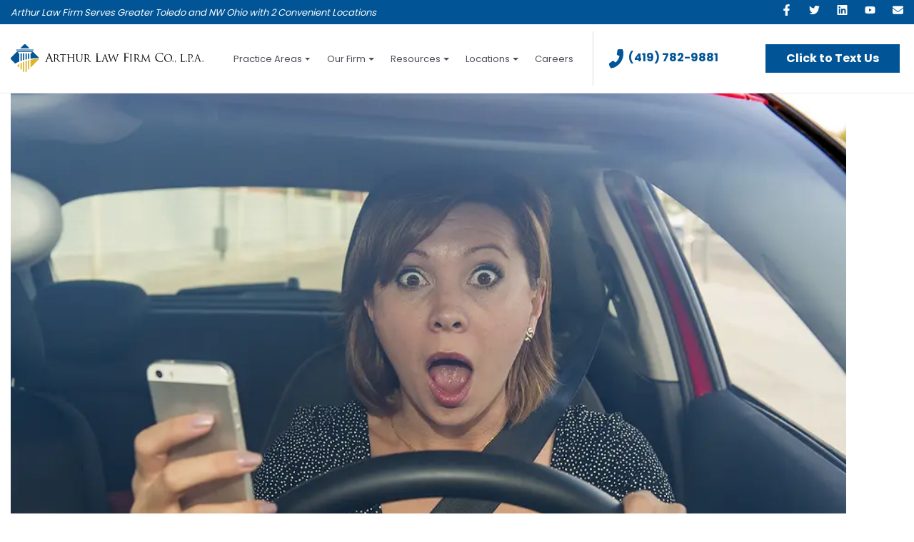

--- FILE ---
content_type: text/html; charset=UTF-8
request_url: https://lawbuilding.com/distracted-driving-awareness-month/
body_size: 21561
content:
<!DOCTYPE html>

<!--[if lt IE 7]>  <html class="no-js lt-ie9 lt-ie8 lt-ie7" dir="ltr" lang="en-US" prefix="og: https://ogp.me/ns#"> <![endif]-->
<!--[if IE 7]>     <html class="no-js lt-ie9 lt-ie8" dir="ltr" lang="en-US" prefix="og: https://ogp.me/ns#"> <![endif]-->
<!--[if IE 8]>     <html class="no-js lt-ie9" dir="ltr" lang="en-US" prefix="og: https://ogp.me/ns#"> <![endif]-->
<!--[if gt IE 8]><!--> <html class="no-js" dir="ltr" lang="en-US" prefix="og: https://ogp.me/ns#"> <!--<![endif]-->
	<head>
        <meta charset="UTF-8">
<meta http-equiv="X-UA-Compatible" content="IE=edge,chrome=1">
<title>Distracted Driving Awareness Month</title>
<meta name="viewport" content="width=device-width">
<meta name="format-detection" content="telephone=no">
<link rel="profile" href="http://gmpg.org/xfn/11">
<link rel="pingback" href="https://lawbuilding.com/xmlrpc.php">
<link rel="preconnect" href="https://fonts.googleapis.com">
<link rel="preconnect" href="https://fonts.gstatic.com" crossorigin>
<link media="print" onload="this.onload=null;this.removeAttribute('media');" href="https://fonts.googleapis.com/css2?family=Poppins:wght@400;700;900&family=Raleway:wght@400;700&display=swap" rel="stylesheet">
<noscript>
    <link rel="stylesheet" href="https://fonts.googleapis.com/css2?family=Poppins:wght@400;700;900&family=Raleway:wght@400;700&display=swap">
</noscript>
<style>
	.liveChatFloatingButtonMobile {
		display: none !important;
	}
	div#mainButton {
		display: none !important;
	}
	
	div#widget-sPw7XiySkP4toGNxGDIsZq {
			display: none !important;
		}
	}
</style>
<!--wordpress head-->

		<!-- All in One SEO 4.9.3 - aioseo.com -->
	<meta name="description" content="With distracted driving claiming thousands of lives annually and leading to severe legal and personal consequences, it&#039;s imperative to prioritize road safety." />
	<meta name="robots" content="max-image-preview:large" />
	<meta name="author" content="Arthur Law Firm"/>
	<link rel="canonical" href="https://lawbuilding.com/distracted-driving-awareness-month/" />
	<meta name="generator" content="All in One SEO (AIOSEO) 4.9.3" />
		<meta property="og:locale" content="en_US" />
		<meta property="og:site_name" content="Car Accident Lawyers | Arthur Law Firm" />
		<meta property="og:type" content="article" />
		<meta property="og:title" content="Distracted Driving Awareness Month" />
		<meta property="og:description" content="With distracted driving claiming thousands of lives annually and leading to severe legal and personal consequences, it&#039;s imperative to prioritize road safety." />
		<meta property="og:url" content="https://lawbuilding.com/distracted-driving-awareness-month/" />
		<meta property="og:image" content="https://lawbuilding.com/wp-content/uploads/2024/04/Distracted-Driving-Awareness-Month.jpeg" />
		<meta property="og:image:secure_url" content="https://lawbuilding.com/wp-content/uploads/2024/04/Distracted-Driving-Awareness-Month.jpeg" />
		<meta property="og:image:width" content="900" />
		<meta property="og:image:height" content="599" />
		<meta property="article:published_time" content="2024-04-17T17:31:46+00:00" />
		<meta property="article:modified_time" content="2024-04-17T17:32:40+00:00" />
		<meta property="article:publisher" content="https://www.facebook.com/Arthur-Law-Firm-Co-LPA-120075938027364/?ref=page_internal" />
		<meta name="twitter:card" content="summary_large_image" />
		<meta name="twitter:site" content="@thelawbuilding" />
		<meta name="twitter:title" content="Distracted Driving Awareness Month" />
		<meta name="twitter:description" content="With distracted driving claiming thousands of lives annually and leading to severe legal and personal consequences, it&#039;s imperative to prioritize road safety." />
		<meta name="twitter:creator" content="@thelawbuilding" />
		<meta name="twitter:image" content="https://lawbuilding.com/wp-content/uploads/2024/04/Distracted-Driving-Awareness-Month.jpeg" />
		<meta name="twitter:label1" content="Written by" />
		<meta name="twitter:data1" content="Arthur Law Firm" />
		<meta name="twitter:label2" content="Est. reading time" />
		<meta name="twitter:data2" content="5 minutes" />
		<!-- All in One SEO -->

<link rel="amphtml" href="https://lawbuilding.com/distracted-driving-awareness-month/amp/" /><meta name="generator" content="AMP for WP 1.1.11"/><link rel="alternate" title="oEmbed (JSON)" type="application/json+oembed" href="https://lawbuilding.com/wp-json/oembed/1.0/embed?url=https%3A%2F%2Flawbuilding.com%2Fdistracted-driving-awareness-month%2F" />
<link rel="alternate" title="oEmbed (XML)" type="text/xml+oembed" href="https://lawbuilding.com/wp-json/oembed/1.0/embed?url=https%3A%2F%2Flawbuilding.com%2Fdistracted-driving-awareness-month%2F&#038;format=xml" />
<style id='wp-img-auto-sizes-contain-inline-css' type='text/css'>
img:is([sizes=auto i],[sizes^="auto," i]){contain-intrinsic-size:3000px 1500px}
/*# sourceURL=wp-img-auto-sizes-contain-inline-css */
</style>
<style id='classic-theme-styles-inline-css' type='text/css'>
/*! This file is auto-generated */
.wp-block-button__link{color:#fff;background-color:#32373c;border-radius:9999px;box-shadow:none;text-decoration:none;padding:calc(.667em + 2px) calc(1.333em + 2px);font-size:1.125em}.wp-block-file__button{background:#32373c;color:#fff;text-decoration:none}
/*# sourceURL=/wp-includes/css/classic-themes.min.css */
</style>
<link rel="https://api.w.org/" href="https://lawbuilding.com/wp-json/" /><link rel="alternate" title="JSON" type="application/json" href="https://lawbuilding.com/wp-json/wp/v2/posts/10494" /><link rel="EditURI" type="application/rsd+xml" title="RSD" href="https://lawbuilding.com/xmlrpc.php?rsd" />
<meta name="generator" content="WordPress 6.9" />
<link rel='shortlink' href='https://lawbuilding.com/?p=10494' />
<link rel="icon" href="https://lawbuilding.com/wp-content/uploads/2020/03/fav_nwoin-150x150.png" sizes="48x48" />
<link rel="apple-touch-icon" href="https://lawbuilding.com/wp-content/uploads/2020/03/fav_nwoin.png" />
<meta name="msapplication-TileImage" content="https://lawbuilding.com/wp-content/uploads/2020/03/fav_nwoin.png" />
<!-- Google Tag Manager --> <script>(function(w,d,s,l,i){w[l]=w[l]||[];w[l].push({'gtm.start': new Date().getTime(),event:'gtm.js'});var f=d.getElementsByTagName(s)[0], j=d.createElement(s),dl=l!='dataLayer'?'&l='+l:'';j.async=true;j.src= 'https://www.googletagmanager.com/gtm.js?id='+i+dl;f.parentNode.insertBefore(j,f); })(window,document,'script','dataLayer','GTM-PJ9Z93M');</script> <!-- End Google Tag Manager -->
		<link href="https://lawbuilding.com/wp-content/themes/lawbuilding-2026/css/unified_theme.css" rel="stylesheet" type="text/css">
	<style id='global-styles-inline-css' type='text/css'>
:root{--wp--preset--aspect-ratio--square: 1;--wp--preset--aspect-ratio--4-3: 4/3;--wp--preset--aspect-ratio--3-4: 3/4;--wp--preset--aspect-ratio--3-2: 3/2;--wp--preset--aspect-ratio--2-3: 2/3;--wp--preset--aspect-ratio--16-9: 16/9;--wp--preset--aspect-ratio--9-16: 9/16;--wp--preset--color--black: #000000;--wp--preset--color--cyan-bluish-gray: #abb8c3;--wp--preset--color--white: #ffffff;--wp--preset--color--pale-pink: #f78da7;--wp--preset--color--vivid-red: #cf2e2e;--wp--preset--color--luminous-vivid-orange: #ff6900;--wp--preset--color--luminous-vivid-amber: #fcb900;--wp--preset--color--light-green-cyan: #7bdcb5;--wp--preset--color--vivid-green-cyan: #00d084;--wp--preset--color--pale-cyan-blue: #8ed1fc;--wp--preset--color--vivid-cyan-blue: #0693e3;--wp--preset--color--vivid-purple: #9b51e0;--wp--preset--gradient--vivid-cyan-blue-to-vivid-purple: linear-gradient(135deg,rgb(6,147,227) 0%,rgb(155,81,224) 100%);--wp--preset--gradient--light-green-cyan-to-vivid-green-cyan: linear-gradient(135deg,rgb(122,220,180) 0%,rgb(0,208,130) 100%);--wp--preset--gradient--luminous-vivid-amber-to-luminous-vivid-orange: linear-gradient(135deg,rgb(252,185,0) 0%,rgb(255,105,0) 100%);--wp--preset--gradient--luminous-vivid-orange-to-vivid-red: linear-gradient(135deg,rgb(255,105,0) 0%,rgb(207,46,46) 100%);--wp--preset--gradient--very-light-gray-to-cyan-bluish-gray: linear-gradient(135deg,rgb(238,238,238) 0%,rgb(169,184,195) 100%);--wp--preset--gradient--cool-to-warm-spectrum: linear-gradient(135deg,rgb(74,234,220) 0%,rgb(151,120,209) 20%,rgb(207,42,186) 40%,rgb(238,44,130) 60%,rgb(251,105,98) 80%,rgb(254,248,76) 100%);--wp--preset--gradient--blush-light-purple: linear-gradient(135deg,rgb(255,206,236) 0%,rgb(152,150,240) 100%);--wp--preset--gradient--blush-bordeaux: linear-gradient(135deg,rgb(254,205,165) 0%,rgb(254,45,45) 50%,rgb(107,0,62) 100%);--wp--preset--gradient--luminous-dusk: linear-gradient(135deg,rgb(255,203,112) 0%,rgb(199,81,192) 50%,rgb(65,88,208) 100%);--wp--preset--gradient--pale-ocean: linear-gradient(135deg,rgb(255,245,203) 0%,rgb(182,227,212) 50%,rgb(51,167,181) 100%);--wp--preset--gradient--electric-grass: linear-gradient(135deg,rgb(202,248,128) 0%,rgb(113,206,126) 100%);--wp--preset--gradient--midnight: linear-gradient(135deg,rgb(2,3,129) 0%,rgb(40,116,252) 100%);--wp--preset--font-size--small: 13px;--wp--preset--font-size--medium: 20px;--wp--preset--font-size--large: 36px;--wp--preset--font-size--x-large: 42px;--wp--preset--spacing--20: 0.44rem;--wp--preset--spacing--30: 0.67rem;--wp--preset--spacing--40: 1rem;--wp--preset--spacing--50: 1.5rem;--wp--preset--spacing--60: 2.25rem;--wp--preset--spacing--70: 3.38rem;--wp--preset--spacing--80: 5.06rem;--wp--preset--shadow--natural: 6px 6px 9px rgba(0, 0, 0, 0.2);--wp--preset--shadow--deep: 12px 12px 50px rgba(0, 0, 0, 0.4);--wp--preset--shadow--sharp: 6px 6px 0px rgba(0, 0, 0, 0.2);--wp--preset--shadow--outlined: 6px 6px 0px -3px rgb(255, 255, 255), 6px 6px rgb(0, 0, 0);--wp--preset--shadow--crisp: 6px 6px 0px rgb(0, 0, 0);}:where(.is-layout-flex){gap: 0.5em;}:where(.is-layout-grid){gap: 0.5em;}body .is-layout-flex{display: flex;}.is-layout-flex{flex-wrap: wrap;align-items: center;}.is-layout-flex > :is(*, div){margin: 0;}body .is-layout-grid{display: grid;}.is-layout-grid > :is(*, div){margin: 0;}:where(.wp-block-columns.is-layout-flex){gap: 2em;}:where(.wp-block-columns.is-layout-grid){gap: 2em;}:where(.wp-block-post-template.is-layout-flex){gap: 1.25em;}:where(.wp-block-post-template.is-layout-grid){gap: 1.25em;}.has-black-color{color: var(--wp--preset--color--black) !important;}.has-cyan-bluish-gray-color{color: var(--wp--preset--color--cyan-bluish-gray) !important;}.has-white-color{color: var(--wp--preset--color--white) !important;}.has-pale-pink-color{color: var(--wp--preset--color--pale-pink) !important;}.has-vivid-red-color{color: var(--wp--preset--color--vivid-red) !important;}.has-luminous-vivid-orange-color{color: var(--wp--preset--color--luminous-vivid-orange) !important;}.has-luminous-vivid-amber-color{color: var(--wp--preset--color--luminous-vivid-amber) !important;}.has-light-green-cyan-color{color: var(--wp--preset--color--light-green-cyan) !important;}.has-vivid-green-cyan-color{color: var(--wp--preset--color--vivid-green-cyan) !important;}.has-pale-cyan-blue-color{color: var(--wp--preset--color--pale-cyan-blue) !important;}.has-vivid-cyan-blue-color{color: var(--wp--preset--color--vivid-cyan-blue) !important;}.has-vivid-purple-color{color: var(--wp--preset--color--vivid-purple) !important;}.has-black-background-color{background-color: var(--wp--preset--color--black) !important;}.has-cyan-bluish-gray-background-color{background-color: var(--wp--preset--color--cyan-bluish-gray) !important;}.has-white-background-color{background-color: var(--wp--preset--color--white) !important;}.has-pale-pink-background-color{background-color: var(--wp--preset--color--pale-pink) !important;}.has-vivid-red-background-color{background-color: var(--wp--preset--color--vivid-red) !important;}.has-luminous-vivid-orange-background-color{background-color: var(--wp--preset--color--luminous-vivid-orange) !important;}.has-luminous-vivid-amber-background-color{background-color: var(--wp--preset--color--luminous-vivid-amber) !important;}.has-light-green-cyan-background-color{background-color: var(--wp--preset--color--light-green-cyan) !important;}.has-vivid-green-cyan-background-color{background-color: var(--wp--preset--color--vivid-green-cyan) !important;}.has-pale-cyan-blue-background-color{background-color: var(--wp--preset--color--pale-cyan-blue) !important;}.has-vivid-cyan-blue-background-color{background-color: var(--wp--preset--color--vivid-cyan-blue) !important;}.has-vivid-purple-background-color{background-color: var(--wp--preset--color--vivid-purple) !important;}.has-black-border-color{border-color: var(--wp--preset--color--black) !important;}.has-cyan-bluish-gray-border-color{border-color: var(--wp--preset--color--cyan-bluish-gray) !important;}.has-white-border-color{border-color: var(--wp--preset--color--white) !important;}.has-pale-pink-border-color{border-color: var(--wp--preset--color--pale-pink) !important;}.has-vivid-red-border-color{border-color: var(--wp--preset--color--vivid-red) !important;}.has-luminous-vivid-orange-border-color{border-color: var(--wp--preset--color--luminous-vivid-orange) !important;}.has-luminous-vivid-amber-border-color{border-color: var(--wp--preset--color--luminous-vivid-amber) !important;}.has-light-green-cyan-border-color{border-color: var(--wp--preset--color--light-green-cyan) !important;}.has-vivid-green-cyan-border-color{border-color: var(--wp--preset--color--vivid-green-cyan) !important;}.has-pale-cyan-blue-border-color{border-color: var(--wp--preset--color--pale-cyan-blue) !important;}.has-vivid-cyan-blue-border-color{border-color: var(--wp--preset--color--vivid-cyan-blue) !important;}.has-vivid-purple-border-color{border-color: var(--wp--preset--color--vivid-purple) !important;}.has-vivid-cyan-blue-to-vivid-purple-gradient-background{background: var(--wp--preset--gradient--vivid-cyan-blue-to-vivid-purple) !important;}.has-light-green-cyan-to-vivid-green-cyan-gradient-background{background: var(--wp--preset--gradient--light-green-cyan-to-vivid-green-cyan) !important;}.has-luminous-vivid-amber-to-luminous-vivid-orange-gradient-background{background: var(--wp--preset--gradient--luminous-vivid-amber-to-luminous-vivid-orange) !important;}.has-luminous-vivid-orange-to-vivid-red-gradient-background{background: var(--wp--preset--gradient--luminous-vivid-orange-to-vivid-red) !important;}.has-very-light-gray-to-cyan-bluish-gray-gradient-background{background: var(--wp--preset--gradient--very-light-gray-to-cyan-bluish-gray) !important;}.has-cool-to-warm-spectrum-gradient-background{background: var(--wp--preset--gradient--cool-to-warm-spectrum) !important;}.has-blush-light-purple-gradient-background{background: var(--wp--preset--gradient--blush-light-purple) !important;}.has-blush-bordeaux-gradient-background{background: var(--wp--preset--gradient--blush-bordeaux) !important;}.has-luminous-dusk-gradient-background{background: var(--wp--preset--gradient--luminous-dusk) !important;}.has-pale-ocean-gradient-background{background: var(--wp--preset--gradient--pale-ocean) !important;}.has-electric-grass-gradient-background{background: var(--wp--preset--gradient--electric-grass) !important;}.has-midnight-gradient-background{background: var(--wp--preset--gradient--midnight) !important;}.has-small-font-size{font-size: var(--wp--preset--font-size--small) !important;}.has-medium-font-size{font-size: var(--wp--preset--font-size--medium) !important;}.has-large-font-size{font-size: var(--wp--preset--font-size--large) !important;}.has-x-large-font-size{font-size: var(--wp--preset--font-size--x-large) !important;}
/*# sourceURL=global-styles-inline-css */
</style>
</head>
    <body class="wp-singular post-template-default single single-post postid-10494 single-format-standard wp-theme-zombie wp-child-theme-lawbuilding-2026 chrome osx">
                <!-- Google Tag Manager (noscript) --> <noscript><iframe src="https://www.googletagmanager.com/ns.html?id=GTM-PJ9Z93M" height="0" width="0" style="display:none;visibility:hidden"></iframe></noscript> <!-- End Google Tag Manager (noscript) -->        
		<a title="Skip Navigation" href="#content" class="sr-only sr-only-focusable">Skip to main content</a>
        <header id="header">
            <div class="top">
				<div class="container text-center">
					<div class="row">
						<div class="col left">
							<em>Arthur Law Firm Serves Greater Toledo and NW Ohio with 2 Convenient Locations</em>						</div>
						<div class="col right">
							
	<div class="social">				<a href="https://www.facebook.com/Arthur-Law-Firm-Co-LPA-120075938027364/?ref=page_internal">
					<svg xmlns="http://www.w3.org/2000/svg" viewBox="0 0 320 512"><!--! Font Awesome Free 6.1.1 by @fontawesome - https://fontawesome.com License - https://fontawesome.com/license/free (Icons: CC BY 4.0, Fonts: SIL OFL 1.1, Code: MIT License) Copyright 2022 Fonticons, Inc. --><path d="M279.14 288l14.22-92.66h-88.91v-60.13c0-25.35 12.42-50.06 52.24-50.06h40.42V6.26S260.43 0 225.36 0c-73.22 0-121.08 44.38-121.08 124.72v70.62H22.89V288h81.39v224h100.17V288z"/></svg>					<span class="sr-only">Like us on Facebook</span>
				</a>
					<a href="https://twitter.com/ArthurLawFirm">
					<svg xmlns="http://www.w3.org/2000/svg" viewBox="0 0 512 512"><!--! Font Awesome Free 6.1.1 by @fontawesome - https://fontawesome.com License - https://fontawesome.com/license/free (Icons: CC BY 4.0, Fonts: SIL OFL 1.1, Code: MIT License) Copyright 2022 Fonticons, Inc. --><path d="M459.37 151.716c.325 4.548.325 9.097.325 13.645 0 138.72-105.583 298.558-298.558 298.558-59.452 0-114.68-17.219-161.137-47.106 8.447.974 16.568 1.299 25.34 1.299 49.055 0 94.213-16.568 130.274-44.832-46.132-.975-84.792-31.188-98.112-72.772 6.498.974 12.995 1.624 19.818 1.624 9.421 0 18.843-1.3 27.614-3.573-48.081-9.747-84.143-51.98-84.143-102.985v-1.299c13.969 7.797 30.214 12.67 47.431 13.319-28.264-18.843-46.781-51.005-46.781-87.391 0-19.492 5.197-37.36 14.294-52.954 51.655 63.675 129.3 105.258 216.365 109.807-1.624-7.797-2.599-15.918-2.599-24.04 0-57.828 46.782-104.934 104.934-104.934 30.213 0 57.502 12.67 76.67 33.137 23.715-4.548 46.456-13.32 66.599-25.34-7.798 24.366-24.366 44.833-46.132 57.827 21.117-2.273 41.584-8.122 60.426-16.243-14.292 20.791-32.161 39.308-52.628 54.253z"/></svg>					<span class="sr-only">Follow us On Twitter</span>
				</a>
					<a href="https://www.linkedin.com/company/arthur-law-firm">
					<svg xmlns="http://www.w3.org/2000/svg" viewBox="0 0 448 512"><!--! Font Awesome Free 6.1.1 by @fontawesome - https://fontawesome.com License - https://fontawesome.com/license/free (Icons: CC BY 4.0, Fonts: SIL OFL 1.1, Code: MIT License) Copyright 2022 Fonticons, Inc. --><path d="M416 32H31.9C14.3 32 0 46.5 0 64.3v383.4C0 465.5 14.3 480 31.9 480H416c17.6 0 32-14.5 32-32.3V64.3c0-17.8-14.4-32.3-32-32.3zM135.4 416H69V202.2h66.5V416zm-33.2-243c-21.3 0-38.5-17.3-38.5-38.5S80.9 96 102.2 96c21.2 0 38.5 17.3 38.5 38.5 0 21.3-17.2 38.5-38.5 38.5zm282.1 243h-66.4V312c0-24.8-.5-56.7-34.5-56.7-34.6 0-39.9 27-39.9 54.9V416h-66.4V202.2h63.7v29.2h.9c8.9-16.8 30.6-34.5 62.9-34.5 67.2 0 79.7 44.3 79.7 101.9V416z"/></svg>					<span class="sr-only">View our LinkedIn Profile</span>
				</a>
					<a href="https://www.youtube.com/channel/UCBlpzqVsTWoC8hPsEbMAqZQ/videos">
					<svg xmlns="http://www.w3.org/2000/svg" viewBox="0 0 576 512"><!--! Font Awesome Free 6.1.1 by @fontawesome - https://fontawesome.com License - https://fontawesome.com/license/free (Icons: CC BY 4.0, Fonts: SIL OFL 1.1, Code: MIT License) Copyright 2022 Fonticons, Inc. --><path d="M549.655 124.083c-6.281-23.65-24.787-42.276-48.284-48.597C458.781 64 288 64 288 64S117.22 64 74.629 75.486c-23.497 6.322-42.003 24.947-48.284 48.597-11.412 42.867-11.412 132.305-11.412 132.305s0 89.438 11.412 132.305c6.281 23.65 24.787 41.5 48.284 47.821C117.22 448 288 448 288 448s170.78 0 213.371-11.486c23.497-6.321 42.003-24.171 48.284-47.821 11.412-42.867 11.412-132.305 11.412-132.305s0-89.438-11.412-132.305zm-317.51 213.508V175.185l142.739 81.205-142.739 81.201z"/></svg>					<span class="sr-only">View our YouTube Channel</span>
				</a>
					<a href="mailto:attorneys@lawbuilding.com">
					<svg xmlns="http://www.w3.org/2000/svg" viewBox="0 0 512 512"><!--! Font Awesome Free 6.1.1 by @fontawesome - https://fontawesome.com License - https://fontawesome.com/license/free (Icons: CC BY 4.0, Fonts: SIL OFL 1.1, Code: MIT License) Copyright 2022 Fonticons, Inc. --><path d="M464 64C490.5 64 512 85.49 512 112C512 127.1 504.9 141.3 492.8 150.4L275.2 313.6C263.8 322.1 248.2 322.1 236.8 313.6L19.2 150.4C7.113 141.3 0 127.1 0 112C0 85.49 21.49 64 48 64H464zM217.6 339.2C240.4 356.3 271.6 356.3 294.4 339.2L512 176V384C512 419.3 483.3 448 448 448H64C28.65 448 0 419.3 0 384V176L217.6 339.2z"/></svg>					<span class="sr-only">Email Us</span>
				</a>
	</div>						</div>
					</div>
				</div>
			</div>
			<div class="bottom">
				<div class="container text-center">
                    <div class="row">
                        <div class="col collogo">
                            
<a class="logo" href="/">
    <?xml version="1.0" encoding="UTF-8"?> <svg xmlns="http://www.w3.org/2000/svg" id="Layer_2" data-name="Layer 2" viewBox="0 0 387.67 55.82"><defs><style> .cls-1 { fill: #dcb427; } .cls-1, .cls-2, .cls-3 { stroke-width: 0px; } .cls-2 { fill: #035595; } .cls-3 { fill: #000; } </style></defs><g id="Layer_1-2" data-name="Layer 1"><g><path class="cls-3" d="M247.57,20.1c.15-.02.3-.05.45-.05,1.67,0,3.35-.05,5.02.02.8.03,1.64.18,2.38.47,1.88.76,2.66,2.85,1.76,4.9-.47,1.06-1.24,1.98-1.94,3.08.51.66,1.13,1.48,1.78,2.28.73.9,1.46,1.82,2.24,2.68.8.88,1.72,1.56,3.01,1.52.71-.02.99-.22,1.1-.93.14-.92.23-1.84.34-2.76.28-2.53.56-5.05.84-7.58.12-1.1.24-2.2.37-3.3.02-.2.09-.4.13-.59.07-.02.15-.04.22-.05,2.09,4.3,4.18,8.6,6.32,13,2.06-4.39,4.06-8.69,6.07-12.99.06,0,.12.01.18.02.05.15.14.3.16.46.3,2.63.58,5.27.87,7.91.18,1.68.35,3.36.56,5.03.16,1.28.65,1.69,1.96,1.8.16.01.31.04.51.07-.39.32-3.48.29-4.13.05,0-.5.03-.95,0-1.39-.29-3.22-.59-6.44-.89-9.66,0-.07-.04-.13-.1-.33-.14.29-.23.47-.32.66-1.6,3.4-3.2,6.79-4.8,10.19-.07.15-.14.3-.22.44-.15.26-.32.28-.49.01-.1-.17-.2-.35-.29-.52-1.6-3.31-3.21-6.63-4.81-9.94-.09-.19-.19-.37-.37-.53-.09.97-.18,1.93-.26,2.9-.17,1.99-.35,3.98-.51,5.97-.03.34-.03.69-.04,1.04,0,.77.16.94.93,1.04.15.02.31.06.46.09,0,.05,0,.09,0,.14-.15.03-.3.08-.46.08-1.78,0-3.56,0-5.34,0-.99,0-1.89-.3-2.52-1.09-1.26-1.58-2.47-3.18-3.67-4.81-.3-.41-.61-.6-1.12-.58-.56.03-1.13-.05-1.69-.02-.14,0-.4.23-.4.34.02,1.63.05,3.27.15,4.9.04.72.32.88,1.03.93.24.02.48.06.71.09,0,.05,0,.1-.01.15h-4.88s-.01-.09-.02-.13c.14-.04.28-.1.43-.1.49-.01.74-.29.79-.74.08-.78.18-1.55.18-2.33.02-3.16.01-6.33,0-9.49,0-.34-.04-.69-.07-1.03-.06-.72-.33-.98-1.07-1.05-.19-.02-.37-.05-.56-.08,0-.06,0-.12,0-.18ZM250.86,24.36c0,.73-.01,1.46,0,2.18.03,1.45-.37,1.41,1.48,1.66,2.02.27,3.06-.5,3.41-2.51.08-.44.09-.9.08-1.36-.07-2.55-1.9-4.03-4.42-3.61-.42.07-.58.26-.57.68.02.98,0,1.96,0,2.95Z"></path><path class="cls-3" d="M206.73,20.13c1.45,4.1,2.89,8.2,4.39,12.46.37-1.2.69-2.24,1-3.28.73-2.43,1.45-4.86,2.17-7.29.03-.1.06-.21.08-.32.21-1.11.18-1.16-.95-1.37-.08-.02-.16-.07-.22-.21h4.18s.03.05.04.08c-.11.05-.23.14-.34.14-.69,0-1.08.41-1.3.99-.42,1.08-.81,2.17-1.18,3.27-1.11,3.32-2.19,6.64-3.3,9.96-.12.35-.39.65-.59.97-.19-.32-.43-.62-.55-.96-1.26-3.55-2.5-7.11-3.75-10.66-.06-.17-.12-.33-.22-.6-.1.21-.17.35-.22.48-1.35,3.58-2.68,7.16-4.04,10.73-.14.36-.42.67-.63,1.01-.18-.36-.43-.69-.54-1.07-1.25-4.13-2.48-8.26-3.72-12.39-.09-.29-.2-.58-.32-.86-.24-.53-.66-.8-1.24-.84-.2-.02-.41-.06-.61-.09,0-.05,0-.1.01-.15h5.05s0,.09.01.14c-.19.03-.37.07-.56.09-.54.07-.73.25-.62.79.27,1.26.56,2.51.89,3.75.66,2.45,1.37,4.88,2.05,7.33.02.06.04.13.11.33,1.58-4.23,3.11-8.33,4.64-12.44.09,0,.19,0,.28,0Z"></path><path class="cls-3" d="M113.3,20.11h4.75s.02.09.03.14c-.17.04-.34.1-.51.12-.45.06-.78.3-.79.76-.03,1.76-.01,3.52-.01,5.32h8.65c0-.41,0-.8,0-1.19,0-1.2-.01-2.4-.03-3.6-.01-.92-.29-1.2-1.18-1.29-.16-.02-.32-.06-.47-.09,0-.05.01-.1.02-.15h4.75s.02.09.03.14c-.17.04-.34.1-.51.12-.45.06-.74.28-.8.75-.04.32-.09.65-.09.97,0,3.45,0,6.91,0,10.36,0,.51.05,1.02.1,1.52.07.74.33.97,1.08,1.03.24.02.47.06.71.1,0,.05,0,.1-.01.15h-4.97s-.02-.08-.03-.12c.13-.04.26-.12.39-.12.58,0,.8-.36.87-.85.06-.39.11-.79.11-1.19.02-1.69.02-3.38.03-5.07,0-.2,0-.39,0-.62h-8.7c-.02.13-.05.27-.05.41.03,1.93.05,3.85.09,5.78.03,1.37.44,1.58,1.43,1.55.13,0,.27.06.39.22h-4.95s-.03-.06-.04-.09c.13-.05.25-.13.38-.13.54,0,.8-.3.85-.8.07-.72.17-1.45.17-2.17.02-3.22.01-6.44.01-9.65,0-.15,0-.29-.02-.44q-.1-1.37-1.44-1.62c-.09-.02-.17-.09-.25-.13,0-.03.01-.07.02-.1Z"></path><path class="cls-3" d="M324.49,27.36c0,3.6-2.01,6.58-5.22,7.73-3.35,1.2-7.17.15-9.08-2.6-3.25-4.67-.9-11.15,4.27-12.37,3-.71,5.79-.2,8.07,2.03,1.29,1.26,1.96,3.15,1.96,5.22ZM322.59,27.99c-.05-2.06-.48-3.92-1.79-5.49-2.59-3.12-7.89-2.47-9.52,1.18-.69,1.53-.8,3.16-.57,4.8.3,2.21,1.18,4.11,3.12,5.37,2.53,1.64,5.89,1.07,7.52-1.28.97-1.4,1.2-3.01,1.25-4.58Z"></path><path class="cls-3" d="M100.8,35.33c-.35,0-.71-.04-1.05,0-2.2.29-3.77-.61-4.96-2.43-.81-1.23-1.74-2.37-2.6-3.57-.23-.32-.47-.5-.89-.48-.62.02-1.24-.05-1.85-.03-.14,0-.39.23-.39.35.02,1.6.02,3.2.13,4.79.06.85.3.98,1.17,1.04.2.01.4.06.6.09,0,.05,0,.1-.01.15h-4.88s-.01-.09-.02-.14c.14-.04.29-.1.43-.1.49-.01.74-.3.78-.74.08-.78.18-1.55.18-2.33.02-3.16.01-6.33,0-9.49,0-.34-.04-.69-.07-1.03-.06-.72-.33-.98-1.06-1.05-.19-.02-.38-.05-.57-.19.08-.04.16-.12.24-.12,2.03.02,4.08-.07,6.1.11,3.17.28,4.57,3.06,3.03,5.87-.43.78-1.09,1.44-1.65,2.15-.04.06-.08.11-.19.27,1.49,1.79,2.97,3.6,4.51,5.36.68.77,1.59,1.2,2.65,1.21.09,0,.18.02.27.04.05.01.09.06.13.09,0,.05-.01.11-.02.16ZM89.04,24.38c0,.71,0,1.42,0,2.13q0,1.55,1.56,1.71c2.01.2,2.99-.53,3.34-2.54.08-.48.12-.98.07-1.46-.24-2.61-1.81-3.81-4.43-3.48-.4.05-.56.23-.55.64.02,1,0,2,0,3Z"></path><path class="cls-3" d="M162.48,35.17c-.15.08-.23.15-.3.15-.87,0-1.75.03-2.62-.03-1.1-.07-1.89-.72-2.52-1.55-1.1-1.44-2.19-2.9-3.26-4.37-.26-.36-.54-.53-.99-.52-.58.02-1.16-.05-1.74-.03-.15,0-.43.2-.43.31.02,1.63.04,3.27.14,4.9.05.78.31.92,1.11.97.21.01.43.06.64.1,0,.05,0,.1-.01.15h-4.86s-.02-.08-.04-.12c.15-.05.29-.12.44-.13.46-.02.72-.28.77-.7.09-.76.18-1.52.19-2.28.02-3.22.01-6.44,0-9.66,0-.31-.04-.62-.06-.92-.07-.77-.32-1.02-1.08-1.09-.19-.02-.37-.06-.71-.11.21-.12.27-.2.34-.2,2.03.02,4.07-.05,6.1.1,3.39.24,4.54,3.27,3.02,5.99-.44.8-1.08,1.49-1.69,2.3.6.77,1.24,1.62,1.9,2.45.67.84,1.36,1.66,2.06,2.47.84.96,1.82,1.67,3.17,1.67.12,0,.23.07.42.13ZM150.6,24.34c0,.73,0,1.45,0,2.18q0,1.52,1.52,1.69c1.86.21,2.92-.44,3.3-2.12.14-.65.19-1.34.13-2-.22-2.47-1.93-3.75-4.37-3.36-.41.06-.6.22-.59.66.03.98,0,1.96,0,2.95Z"></path><path class="cls-3" d="M141.04,20.12h4.37s.01.09.02.14c-.14.04-.29.1-.43.11-.57.03-.85.35-.93.89-.03.23-.04.47-.04.71,0,2.16.03,4.33-.04,6.49-.03,1.06-.16,2.15-.42,3.17-.58,2.24-2.15,3.47-4.4,3.82-2.04.31-3.96,0-5.49-1.55-.92-.93-1.37-2.12-1.42-3.39-.1-2.63-.09-5.27-.13-7.9,0-.4,0-.8-.05-1.2-.09-.73-.36-.96-1.09-1.03-.19-.02-.38-.05-.56-.08v-.15h4.83s.02.07.03.11c-.17.04-.33.11-.5.13-.48.06-.76.31-.81.8-.04.36-.09.72-.09,1.09,0,2.29-.03,4.58,0,6.87.01.81.12,1.64.32,2.42.56,2.2,2.13,3.32,4.41,3.23,1.94-.07,3.46-1.43,3.86-3.52.14-.73.22-1.48.23-2.22.03-2.31,0-4.62.01-6.93,0-1.3-.21-1.81-1.5-1.79-.06,0-.12-.06-.19-.09,0-.04,0-.09,0-.13Z"></path><path class="cls-3" d="M77.36,17.57c.13.27.28.53.39.81,1.75,4.52,3.49,9.05,5.24,13.58.22.58.5,1.14.79,1.69.43.8,1.06,1.32,2.02,1.34.13,0,.26.07.39.22-1.55.1-3.09.18-4.5.02,0-.45.1-.85-.02-1.18-.59-1.66-1.24-3.3-1.84-4.95-.15-.42-.37-.57-.82-.56-1.39.03-2.79.02-4.18,0-.33,0-.53.07-.64.43-.47,1.46-1,2.9-1.45,4.37-.38,1.25-.28,1.37.98,1.7.05.01.09.08.23.21h-5.14s-.02-.1-.03-.14c.16-.04.32-.12.47-.12,1.02,0,1.63-.56,1.98-1.44.53-1.33,1.01-2.67,1.51-4.02,1.34-3.66,2.67-7.32,4.01-10.98.12-.32.27-.64.41-.95.07,0,.14-.02.21-.02ZM79.29,27.69c-.79-2.25-1.55-4.42-2.32-6.59-.06,0-.12,0-.18,0-.71,2.18-1.42,4.36-2.14,6.6h4.64Z"></path><path class="cls-3" d="M189.67,19.82c.14.31.29.61.41.92,1.49,3.87,2.98,7.74,4.48,11.61.14.37.3.74.47,1.1.43.89,1.01,1.61,2.12,1.6.05,0,.11.02.15.05.03.02.04.05.11.15h-3.94c-.02-.42.04-.76-.06-1.05-.52-1.45-1.08-2.88-1.61-4.33-.12-.34-.29-.48-.67-.47-1.22.02-2.44.01-3.65,0-.26,0-.48,0-.59.34-.42,1.31-.89,2.6-1.28,3.92-.31,1.04-.21,1.14.83,1.4.06.01.1.07.27.2h-4.54s-.01-.08-.02-.12c.13-.04.26-.1.38-.1.94.01,1.48-.52,1.79-1.33.51-1.33,1.01-2.68,1.5-4.02,1.1-3.01,2.19-6.02,3.29-9.03.1-.28.24-.55.36-.82.06,0,.13,0,.19,0ZM191.34,28.65c-.69-1.95-1.35-3.85-2.02-5.76-.05,0-.11,0-.16.01-.62,1.9-1.23,3.8-1.86,5.75h4.05Z"></path><path class="cls-3" d="M375.99,19.82c.13.29.28.57.4.87,1.5,3.89,2.99,7.77,4.49,11.66.16.42.35.84.55,1.24.41.82.98,1.44,1.99,1.45.09,0,.19.07.27.2h-3.92c0-.4.08-.73-.01-1-.52-1.47-1.1-2.92-1.63-4.38-.13-.34-.3-.48-.67-.47-1.22.02-2.44.01-3.65,0-.27,0-.48.01-.59.34-.42,1.31-.89,2.6-1.28,3.92-.31,1.03-.22,1.13.83,1.4.06.01.1.08.25.19h-4.53s-.01-.08-.02-.12c.13-.04.26-.1.39-.1.94,0,1.48-.52,1.79-1.33.51-1.33,1.01-2.68,1.5-4.02,1.1-3.01,2.19-6.02,3.29-9.03.1-.28.24-.55.36-.82.06,0,.13,0,.19,0ZM375.64,22.9c-.06,0-.11,0-.17,0-.62,1.9-1.23,3.8-1.86,5.74h4.05c-.68-1.95-1.35-3.85-2.02-5.75Z"></path><path class="cls-3" d="M306.32,31.13c-.08.68-.14,1.36-.26,2.04-.34,1.83-.34,1.89-2.2,2.16-2.93.42-5.84.39-8.55-1.03-2.8-1.47-4.25-3.88-4.5-6.99-.23-2.95.65-5.52,2.87-7.56,1.32-1.21,2.93-1.76,4.66-2.01,2.06-.29,4.09-.08,6.12.29.47.08.95.12,1.41.21.14.03.35.21.35.31-.03,1.24-.09,2.49-.16,3.73,0,.1-.11.2-.25.45-.08-.49-.13-.82-.18-1.15-.17-1.11-.76-1.91-1.8-2.35-2.43-1.01-4.89-1.07-7.33-.12-1.93.75-2.99,2.32-3.41,4.29-.63,2.93-.31,5.7,1.66,8.1,1.76,2.14,4.07,3.04,6.8,2.97.43-.01.87-.04,1.3-.1,1.65-.25,2.72-1.13,3.03-2.82.02-.12.08-.24.12-.35.01-.03.06-.05.09-.07.07,0,.14,0,.21,0Z"></path><path class="cls-3" d="M360.39,28.17c.31-.03.63-.04.93-.08,2.42-.36,3.64-2.5,2.8-4.94-.71-2.04-2.29-2.72-4.25-2.43-.15.02-.35.3-.37.47-.05.5-.02,1.02-.02,1.53,0,3.18,0,6.36.01,9.55,0,.58.05,1.16.11,1.74.07.71.34.94,1.05,1,.24.02.48.06.72.09,0,.05,0,.1,0,.15h-4.91s-.02-.08-.02-.12c.14-.04.28-.1.42-.1.49,0,.74-.28.79-.73.08-.78.18-1.55.18-2.33.02-3.16.01-6.33,0-9.49,0-.34-.04-.69-.07-1.03-.06-.73-.33-.99-1.05-1.06-.2-.02-.39-.07-.59-.1,0-.06,0-.11,0-.17.16-.02.33-.04.49-.04,1.64,0,3.27-.04,4.9.01.7.02,1.42.13,2.08.35,1.81.59,2.65,2.26,2.21,4.35-.57,2.7-2.96,3.82-5.19,3.67-.08,0-.15-.07-.23-.11,0-.05,0-.11,0-.16Z"></path><path class="cls-3" d="M98.63,22.38c.18-.84.37-1.68.52-2.4,4.12.3,8.14.21,12.14.07v2.58s-.08.01-.12.02c-.04-.08-.11-.16-.13-.25-.13-.81-.35-1.15-1.12-1.24-1.27-.14-2.56-.18-3.88-.26-.01.27-.03.45-.03.62,0,3.49,0,6.98,0,10.47,0,.65.05,1.31.11,1.96.06.74.34.99,1.07,1.04.24.02.48.06.72.09,0,.05,0,.1-.01.15h-4.99s-.01-.07-.02-.1c.11-.04.22-.12.33-.12.66,0,.89-.38.94-.96.03-.32.09-.65.09-.97.02-3.85.03-7.71.06-11.56,0-.51-.16-.61-.63-.58-.89.05-1.78.08-2.67.07-.96-.01-1.71.26-2.07,1.24-.03.07-.1.13-.15.19-.06-.02-.12-.04-.18-.06Z"></path><path class="cls-3" d="M236.04,28.36c-.16-.15-.22-.18-.22-.21,0-1.4-.85-1.79-2.22-1.79-.78,0-1.56,0-2.34-.02-.38-.01-.53.11-.52.5.05,2.23.07,4.47.13,6.7.03,1.07.36,1.35,1.44,1.42.22.01.44.06.66.09,0,.06,0,.12-.01.17h-5.75s-.02-.09-.03-.14c.16-.04.32-.12.48-.12.57-.01.87-.33.92-.85.1-.88.21-1.76.21-2.64.02-3.71.01-7.43.01-11.14,0-.36-.04-.72-.07-1.07-.09-.97-.42-1.27-1.42-1.29-.16,0-.32-.02-.48-.03,0-.05-.01-.11-.02-.16.22-.03.44-.07.66-.07,2.55,0,5.11.03,7.66.02.58,0,1.16-.09,1.81-.14-.09.94-.2,1.94-.3,2.94-.07,0-.13.02-.2.02-.05-.18-.11-.35-.15-.53-.15-.77-.55-1.22-1.34-1.27-1.26-.08-2.53-.11-3.79-.11-.14,0-.41.28-.41.44-.03,2-.03,4.01,0,6.01,0,.13.26.38.4.38,1.31.02,2.62.03,3.92-.04.42-.02.82-.32,1.27-.51-.1,1.08-.2,2.2-.32,3.44Z"></path><path class="cls-3" d="M341.22,20.11h4.96c0,.05.01.1.02.15-.17.04-.35.09-.52.1-.73.07-.94.27-1.02,1.01-.03.29-.07.58-.07.87.02,3.47.05,6.94.09,10.42,0,.25.07.5.09.75.06.63.45.98,1.02,1.01,1.05.05,2.1.08,3.15,0,.81-.06,1.17-.71,1.39-1.43.05-.17.11-.34.24-.5.13.87.02,1.72-.31,2.52-.07.17-.45.28-.7.29-.73.04-1.45,0-2.18.01-1.72,0-3.45,0-5.17,0-.23,0-.45,0-.68,0-.01-.06-.02-.12-.03-.18.13-.05.25-.11.38-.14.49-.08.8-.33.84-.85.07-.74.17-1.48.17-2.22.02-3.16.01-6.33,0-9.49,0-.34-.04-.69-.07-1.03-.06-.72-.33-.98-1.06-1.05-.19-.02-.39-.07-.58-.1,0-.05.01-.1.02-.15Z"></path><path class="cls-3" d="M176.42,18.31c-.25.04-.5.08-.75.1-.56.07-.9.36-.96.94-.03.31-.09.61-.09.92.03,4.09.04,8.19.1,12.28.02,1.34.37,1.71,1.73,1.81,1.02.08,2.05.05,3.07-.04.95-.09,1.35-.84,1.6-1.67.05-.18.11-.36.25-.51.15,1.01.02,1.98-.37,2.89-.08.18-.49.28-.75.29-1.4.01-2.8-.02-4.2-.02-1.44,0-2.87.03-4.31.04-.21,0-.41-.03-.63-.18.08-.05.15-.14.24-.15.96-.11,1.21-.39,1.23-1.46.07-4.61.07-9.21.05-13.82,0-.99-.32-1.23-1.32-1.33-.18-.02-.36-.07-.54-.1,0-.06.01-.11.02-.17h5.61c0,.06.01.13.02.19Z"></path><path class="cls-3" d="M239.48,20.11h4.51l.02.15c-.16.04-.31.09-.47.11-.54.06-.81.35-.85.88-.03.34-.08.69-.08,1.03.02,3.73.04,7.45.09,11.18.02,1.31.15,1.4,1.48,1.56.12.01.23.06.34.21h-4.97s-.01-.08-.02-.12c.14-.04.28-.1.43-.1.49-.01.74-.29.79-.74.08-.76.18-1.52.18-2.28.02-3.2.02-6.4,0-9.6,0-.5.02-1.09-.21-1.48-.22-.36-.77-.52-1.23-.8Z"></path><path class="cls-3" d="M330.36,37.06c.09-.21.14-.37.22-.51.47-.88.64-1.73-.13-2.56-.1-.11-.08-.52.04-.61.32-.26.71-.44,1.07-.65.23.43.7.89.65,1.28-.15,1.17-.78,2.16-1.6,3.01-.03.03-.1.01-.24.03Z"></path><path class="cls-3" d="M325.17,34.14c0-.65.42-1.1,1.07-1.11.65-.01,1.1.38,1.12.99.02.66-.43,1.17-1.07,1.19-.63.02-1.1-.43-1.11-1.07Z"></path><path class="cls-3" d="M353.73,33.03c.65,0,1.09.39,1.1,1.01.01.66-.45,1.16-1.08,1.18-.63.02-1.1-.44-1.1-1.09,0-.65.43-1.09,1.08-1.1Z"></path><path class="cls-3" d="M365.38,34.14c0-.65.43-1.1,1.08-1.11.66,0,1.09.39,1.11,1,.02.66-.44,1.17-1.08,1.18-.63.02-1.1-.44-1.1-1.08Z"></path><path class="cls-3" d="M386.56,33.03c.66,0,1.09.39,1.11,1,.02.66-.44,1.17-1.08,1.19-.63.02-1.1-.43-1.11-1.08,0-.65.43-1.1,1.07-1.11Z"></path><g><rect class="cls-2" x="11.29" y="10.66" width="34.43" height="1.89" rx=".35" ry=".35"></rect><path class="cls-2" d="M37.93,8.17L30.63.88c-1.17-1.17-3.08-1.17-4.24,0l-7.3,7.3h18.84Z"></path><path class="cls-2" d="M17.21,34.74v-16.55h-1.72c-.28,0-.5-.22-.5-.5v-1.39c0-.28.22-.5.5-.5h26.12c.28,0,.5.22.5.5v1.39c0,.28-.22.5-.5.5h-1.79v10.84c5.06-.66,10.76-1.06,17.15-1.06-.11-.58-.38-1.13-.82-1.58l-11.94-11.94H12.82L.88,26.39c-1.17,1.17-1.17,3.08,0,4.24l7.96,7.96c.17.17.42.19.62.07,1.44-.92,3.99-2.37,7.75-3.92Z"></path><path class="cls-1" d="M13.3,43.06l3.9,3.9v-7.32c-1.32.82-2.61,1.71-3.85,2.66-.24.18-.26.54-.05.76Z"></path><path class="cls-1" d="M39.83,31.15v15.8l16.32-16.32c.35-.35.59-.78.73-1.23-2.09,0-8.82.12-17.05,1.75Z"></path><path class="cls-2" d="M37.22,29.4v-10.01c0-.66-.54-1.2-1.21-1.2h0c-.66,0-1.2.54-1.2,1.2v10.41c.79-.14,1.59-.27,2.4-.4Z"></path><path class="cls-2" d="M32.22,30.29v-10.9c0-.66-.54-1.2-1.21-1.2h0c-.66,0-1.2.54-1.2,1.2v11.42c.78-.18,1.58-.35,2.4-.52Z"></path><path class="cls-2" d="M27.22,31.45v-12.05c0-.66-.54-1.2-1.21-1.2h0c-.66,0-1.2.54-1.2,1.2v12.71c.77-.22,1.58-.44,2.4-.65Z"></path><path class="cls-2" d="M22.2,19.39c0-.66-.54-1.2-1.2-1.2h0c-.66,0-1.2.54-1.2,1.2v14.34c.76-.28,1.57-.55,2.4-.82v-13.52Z"></path><path class="cls-1" d="M22.21,49.62v-12.73c-.81.39-1.6.81-2.4,1.24v11.49c0,.66.54,1.2,1.2,1.2h0c.66,0,1.2-.54,1.2-1.2Z"></path><path class="cls-1" d="M27.22,54.62v-19.89c-.8.31-1.6.63-2.4.97v18.92c0,.66.54,1.2,1.2,1.2h0c.66,0,1.2-.54,1.2-1.2Z"></path><path class="cls-1" d="M37.22,49.62v-17.91c-.79.18-1.59.38-2.4.59v17.31c0,.66.54,1.2,1.2,1.2h0c.66,0,1.2-.54,1.2-1.2Z"></path><path class="cls-1" d="M32.22,54.62v-21.59c-.8.24-1.6.5-2.4.77v20.83c0,.66.54,1.2,1.2,1.2h0c.66,0,1.2-.54,1.2-1.2Z"></path></g></g></g></svg> </a>							<nav class="navbar navbar-toggleable-lg">

								<button class="navbar-toggler" type="button" data-toggle="collapse" data-target="#navbarNavDropdown" aria-controls="navbarNavDropdown" aria-expanded="false" aria-label="Toggle navigation">
									<i class="fas fa-bars"></i><br>
									Menu
								</button>
								


							</nav>
                        </div>
                        <div class="col colnav">
            	    		
    
<nav class="navbar navbar-toggleable-lg">

	<div class="collapse navbar-collapse" id="navbarNavDropdown">
		<ul id="menu-primary-menu" class="navbar-nav "><li  id="menu-item-3513" class="menu-item menu-item-type-post_type menu-item-object-page menu-item-has-children dropdown nav-item nav-item-3513"><a href="https://lawbuilding.com/practice-areas/" class="nav-link dropdown-toggle">Practice Areas</a>
<ul class="dropdown-menu depth_0">
	<li  id="menu-item-6445" class="menu-item menu-item-type-post_type menu-item-object-page nav-item nav-item-6445"><a href="https://lawbuilding.com/toledo-personal-injury-attorney/" class="nav-link">Personal Injury</a></li>
	<li  id="menu-item-6828" class="menu-item menu-item-type-post_type menu-item-object-page nav-item nav-item-6828"><a href="https://lawbuilding.com/toledo-car-accident-attorney/" class="nav-link">Car Accident</a></li>
	<li  id="menu-item-6949" class="menu-item menu-item-type-post_type menu-item-object-page nav-item nav-item-6949"><a href="https://lawbuilding.com/toledo-semi-truck-accident-attorney/" class="nav-link">Truck Accident</a></li>
	<li  id="menu-item-4200" class="menu-item menu-item-type-post_type menu-item-object-page nav-item nav-item-4200"><a href="https://lawbuilding.com/practice-areas/motorcycle-accident-lawyers/" class="nav-link">Motorcycle Accident</a></li>
	<li  id="menu-item-4199" class="menu-item menu-item-type-post_type menu-item-object-page nav-item nav-item-4199"><a href="https://lawbuilding.com/practice-areas/bicycle-accident-attorneys/" class="nav-link">Bicycle Accident</a></li>
	<li  id="menu-item-4289" class="menu-item menu-item-type-post_type menu-item-object-page nav-item nav-item-4289"><a href="https://lawbuilding.com/practice-areas/dogbite-accident-lawyers/" class="nav-link">Dog Bite</a></li>
	<li  id="menu-item-4290" class="menu-item menu-item-type-post_type menu-item-object-page nav-item nav-item-4290"><a href="https://lawbuilding.com/practice-areas/pedestrian-accident-lawyers/" class="nav-link">Pedestrian Accident</a></li>
	<li  id="menu-item-4291" class="menu-item menu-item-type-post_type menu-item-object-page nav-item nav-item-4291"><a href="https://lawbuilding.com/practice-areas/wrongful-death-attorney/" class="nav-link">Wrongful Death</a></li>
	<li  id="menu-item-7590" class="menu-item menu-item-type-post_type menu-item-object-page nav-item nav-item-7590"><a href="https://lawbuilding.com/practice-areas/adoption-attorney/" class="nav-link">Adoption</a></li>
	<li  id="menu-item-9854" class="menu-item menu-item-type-post_type menu-item-object-page nav-item nav-item-9854"><a href="https://lawbuilding.com/practice-areas/probate-litigation-attorney/" class="nav-link">Probate Litigation</a></li>
	<li  id="menu-item-3542" class="menu-item menu-item-type-post_type menu-item-object-page nav-item nav-item-3542"><a href="https://lawbuilding.com/practice-areas/criminal-defense/" class="nav-link">Criminal Defense</a></li>
	<li  id="menu-item-3551" class="menu-item menu-item-type-post_type menu-item-object-page nav-item nav-item-3551"><a href="https://lawbuilding.com/practice-areas/social-security-disability-claims/" class="nav-link">Social Security &#038; Disability Claims</a></li>
</ul>
</li>
<li  id="menu-item-3559" class="menu-item menu-item-type-post_type menu-item-object-page menu-item-has-children dropdown nav-item nav-item-3559"><a href="https://lawbuilding.com/our-firm/" class="nav-link dropdown-toggle">Our Firm</a>
<ul class="dropdown-menu depth_0">
	<li  id="menu-item-3451" class="menu-item menu-item-type-post_type menu-item-object-page menu-item-has-children dropdown nav-item nav-item-3451 dropdown"><a href="https://lawbuilding.com/attorneys/" class="nav-link dropdown-toggle">Meet Our Attorneys</a>
	<ul class="dropdown-menu depth_1">
		<li  id="menu-item-3461" class="menu-item menu-item-type-post_type menu-item-object-page nav-item nav-item-3461"><a href="https://lawbuilding.com/attorneys/daniel-r-michel/" class="nav-link">Daniel R. Michel</a></li>
		<li  id="menu-item-3470" class="menu-item menu-item-type-post_type menu-item-object-page nav-item nav-item-3470"><a href="https://lawbuilding.com/attorneys/jennifer-n-brown/" class="nav-link">Jennifer N. Brown</a></li>
		<li  id="menu-item-3475" class="menu-item menu-item-type-post_type menu-item-object-page nav-item nav-item-3475"><a href="https://lawbuilding.com/attorneys/clayton-j-crates/" class="nav-link">Clayton J. Crates</a></li>
		<li  id="menu-item-14185" class="menu-item menu-item-type-post_type menu-item-object-page nav-item nav-item-14185"><a href="https://lawbuilding.com/attorneys/hannah-grime/" class="nav-link">Hannah Grime</a></li>
		<li  id="menu-item-3634" class="menu-item menu-item-type-post_type menu-item-object-page nav-item nav-item-3634"><a href="https://lawbuilding.com/founding-partner-rodney-m-arthur/" class="nav-link">Founding Partner: Rodney M. Arthur</a></li>
	</ul>
</li>
	<li  id="menu-item-3572" class="menu-item menu-item-type-post_type menu-item-object-page nav-item nav-item-3572"><a href="https://lawbuilding.com/our-team/" class="nav-link">Our Team</a></li>
	<li  id="menu-item-6044" class="menu-item menu-item-type-post_type menu-item-object-page nav-item nav-item-6044"><a href="https://lawbuilding.com/fair-square-fee-guarantee/" class="nav-link">Fair &#038; Square Fee Guarantee</a></li>
	<li  id="menu-item-3592" class="menu-item menu-item-type-post_type menu-item-object-page nav-item nav-item-3592"><a href="https://lawbuilding.com/awards-publications/" class="nav-link">Awards &#038; Publications</a></li>
	<li  id="menu-item-3608" class="menu-item menu-item-type-post_type menu-item-object-page nav-item nav-item-3608"><a href="https://lawbuilding.com/verdicts/" class="nav-link">Verdicts</a></li>
	<li  id="menu-item-13173" class="menu-item menu-item-type-post_type menu-item-object-page nav-item nav-item-13173"><a href="https://lawbuilding.com/attorney-referrals/" class="nav-link">Partner with Arthur Law Firm</a></li>
	<li  id="menu-item-3585" class="menu-item menu-item-type-post_type menu-item-object-page nav-item nav-item-3585"><a href="https://lawbuilding.com/testimonials/" class="nav-link">Testimonials</a></li>
	<li  id="menu-item-3629" class="menu-item menu-item-type-post_type menu-item-object-page nav-item nav-item-3629"><a href="https://lawbuilding.com/community-involvement/" class="nav-link">Community Involvement</a></li>
</ul>
</li>
<li  id="menu-item-7471" class="menu-item menu-item-type-custom menu-item-object-custom menu-item-has-children dropdown nav-item nav-item-7471"><a href="#" class="nav-link dropdown-toggle">Resources</a>
<ul class="dropdown-menu depth_0">
	<li  id="menu-item-6693" class="menu-item menu-item-type-post_type menu-item-object-page nav-item nav-item-6693"><a href="https://lawbuilding.com/proven-process/" class="nav-link">Personal Injury Process</a></li>
	<li  id="menu-item-10290" class="menu-item menu-item-type-custom menu-item-object-custom nav-item nav-item-10290"><a href="/law-blog/" class="nav-link">Law Blog</a></li>
	<li  id="menu-item-3648" class="menu-item menu-item-type-post_type menu-item-object-page nav-item nav-item-3648"><a href="https://lawbuilding.com/news-events/" class="nav-link">News &#038; Events</a></li>
	<li  id="menu-item-7472" class="menu-item menu-item-type-post_type menu-item-object-page nav-item nav-item-7472"><a href="https://lawbuilding.com/video-gallery/" class="nav-link">Video Library</a></li>
	<li  id="menu-item-3271" class="menu-item menu-item-type-custom menu-item-object-custom nav-item nav-item-3271"><a target="_blank" href="https://secure.lawpay.com/pages/arthur-law-firm-co-lpa/operating" class="nav-link">Pay Bill</a></li>
</ul>
</li>
<li  id="menu-item-3640" class="menu-item menu-item-type-post_type menu-item-object-page menu-item-has-children dropdown nav-item nav-item-3640"><a href="https://lawbuilding.com/contact-us/" class="nav-link dropdown-toggle">Locations</a>
<ul class="dropdown-menu depth_0">
	<li  id="menu-item-4466" class="menu-item menu-item-type-post_type menu-item-object-page nav-item nav-item-4466"><a href="https://lawbuilding.com/defiance-ohio/" class="nav-link">Defiance Ohio</a></li>
	<li  id="menu-item-8195" class="menu-item menu-item-type-post_type menu-item-object-page nav-item nav-item-8195"><a href="https://lawbuilding.com/maumee-ohio-office/" class="nav-link">Maumee Ohio</a></li>
</ul>
</li>
<li  id="menu-item-9990" class="menu-item menu-item-type-post_type menu-item-object-page nav-item nav-item-9990"><a href="https://lawbuilding.com/join-the-arthur-law-firm-team/" class="nav-link">Careers</a></li>
</ul>  </div>

</nav>
    
                	            
                        </div>
						<div class="col colphone">
							<a class="phone" href="tel:+14197829881" title="Click to Call" rel="nofollow">(419) 782-9881</a>							<a class="text textopen" href="#">Click to Text Us</a>
							
						</div>
                    </div>
                </div>
			</div>	
                
            
            
        </header>
        <div id="content">
            <!-- Begin Template: Blog -->
<div id="template-blog">
    
    <div class="container main-content">
					<img class="featured" src="https://lawbuilding.com/wp-content/uploads/2024/04/Distracted-Driving-Awareness-Month.jpeg" alt="Featured Image" width="1170px" height="500px">
		    	<h1>April is Distracted Driving Awareness Month</h1>
        <p>April marks Distracted Driving Awareness Month, where the National Highway Traffic Safety Administration encourages drivers to recognize and acknowledge the dangers of distracted driving for themselves and other drivers on the road. Distracted driving is a significant hazard on the streets and is the cause of many accidents. Still, many drivers use their phones while driving, even with <a href="https://lawbuilding.com/toledo-car-accident-attorney/">increased legal consequences.</a> All drivers need to be aware of what constitutes distracted driving, the laws regarding distracted driving, and the consequences.</p>
<p><span id="more-10494"></span></p>
<h2>What is Distracted Driving?</h2>
<p>Distracted driving is anything that pulls your attention from the road. When most people think of distracted driving, they think of cell phones, specifically calling, texting, and social media use. Still, other risky actions can pull your focus, including eating and drinking, applying makeup, listening to an audio book, or even adjusting the music or GPS. By law, drivers are permitted to make emergency calls, swipe the phone to answer a call and hold the phone to their ear while driving but they are prohibited from manually entering letters, numbers, or symbols or supporting a cell phone with any part of person’s body.</p>
<p>However, simply because an action is legal does not mean it is smart. Many drivers who use hands-free technology or are distracted by something other than their phone are still more likely to cause or be involved in a traffic accident due to significantly decreased reaction time. While phones are the biggest offenders, drivers should always be aware of the types of activities that distract them while driving.</p>
<h2>Consequences of Distracted Driving</h2>
<p>There are two categories when it comes to the <a href="https://lawbuilding.com/distracted-driving-now-a-primary-traffic-offense-in-ohio/">consequences of distracted driving</a>. The first is the legal consequences. If you are cited for distracted driving, you can face legal consequences, including fines.</p>
<p>As of April 2023, distracted driving is now a primary traffic offense in Ohio, meaning that a driver can be pulled over and cited solely for engaging in an activity that is defined as “distracted driving”. Previously this was regarded as a secondary offense, which could not form the basis of a stop, but for which a driver would receive a citation if they were pulled over for another traffic violation. The new law punishes first time offenders with a mandatory $150 fine and two points on their license, but the fine and points can be waived by completing a distracted driving course. There are increased penalties for repeat offenders, going up to a $500 fine and four points, along with a possible 90-day driver’s license suspension, for a third offense in two years.</p>
<p><img fetchpriority="high" decoding="async" class="alignnone wp-image-10495" src="https://lawbuilding.com/wp-content/uploads/2024/04/Distracted-Driving-Awareness-Month2-500x333.jpeg" alt="Businessman using cell phone and texting while driving not paying attention to the road. Dangerous texting and driving at the same time" width="650" height="433" srcset="https://lawbuilding.com/wp-content/uploads/2024/04/Distracted-Driving-Awareness-Month2-500x333.jpeg 500w, https://lawbuilding.com/wp-content/uploads/2024/04/Distracted-Driving-Awareness-Month2-768x512.jpeg 768w, https://lawbuilding.com/wp-content/uploads/2024/04/Distracted-Driving-Awareness-Month2.jpeg 900w" sizes="(max-width: 650px) 100vw, 650px" /></p>
<p>More notably, distracted driving can be deadly, and can form the basis for punitive damage awards in civil cases for catastrophic injuries or wrongful deaths. This is due in large measure to available statistics. According to NHTSA, distracted driving killed over 3,500 people in 2021 and is the fifth-highest cause of traffic accidents, even higher than accidents caused by those under the influence of alcohol. While many drivers underestimate the impact of distracted driving on their reaction time and driving performance, thinking they can multitask and manage their distractions safely. However, studies have proven that this is simply not the case. A few seconds of decreased reaction time can be enough for severe consequences. Because of this, juries feel empowered to impose civil penalties to make up for the harm caused.</p>
<h2>Take Action Against Distracted Driving</h2>
<p>The first step to taking action against distracted driving is to commit to focusing on the road as your number one – and only – priority when driving. This includes:</p>
<ul>
<li aria-level="1">Pulling over when you need to send a text or answer a message.</li>
<li aria-level="1">Designate a passenger in the car as your proxy to respond to calls or messages.</li>
<li aria-level="1">If you struggle with the temptation to look at your phone, put your phone in the trunk, glove box, or backseat while driving.</li>
<li aria-level="1">Enable the “do not disturb” feature on your phone so that you can still use your device for navigation, music, or podcasts, but calls, messages, and other notifications will be silenced during your time in the car. Ensure that your phone is mounted or that you are using CarPlay or a similar service for your navigation system so you are not distracted by holding your phone. Voice commands can help you control your device without the need to touch the screen (though be aware, that this activity is still a distraction).</li>
<li aria-level="1">If you are a passenger and the driver is distracted, speak up and tell him or her to stop and focus on the road. Offer to perform whatever task distracts them, such as sending a text or typing an address into GPS.</li>
<li aria-level="1">In addition to putting your phone away, ensure you are not attempting other “multitasking” activities while driving, such as applying makeup, looking for objects in the glove box or center console, or eating. If a task is genuinely urgent and you can’t wait until you arrive at your destination, pull over at a safe location so you can complete what needs to be done, and then put your full attention back on the road.</li>
</ul>
<p>Distracted Driving Awareness Month is designed to remind drivers of what they all should already know – distracted driving has serious and sometimes tragic consequences. There is nothing that can’t wait or is as important as operating safely on the roads. The increase in fines, points, and outcomes for repeat offenders has reduced the citations for distracted drivers since the new law in Ohio was implemented a year ago. However, it is still vital for all drivers to be aware of the risks of distracted driving.</p>
<p>As April draws attention to the critical issue of distracted driving, Arthur Law Firm urges you to take action to help combat this pervasive danger on our roads. With distracted driving claiming thousands of lives annually and leading to severe legal and personal consequences, it&#8217;s imperative to prioritize road safety above all else.</p>
<p>Commit today to focus solely on driving, whether by utilizing hands-free technology, setting phone distractions aside, or designating a passenger to manage communications. Let&#8217;s make every journey safe by eliminating distractions and keeping our attention where it belongs – on the road. Don&#8217;t wait for the devastating effects of distracted driving to impact your life – join us in making our streets safer for everyone.  If you’ve been injured in a car accident that you feel was caused by a distracted driver, <a href="https://lawbuilding.com/contact-us/">contact us</a> right away (419) 782-9881 for a free consultation to discuss your case.</p>
    

    </div>
            
        
</div>
<!-- End Template: Blog -->            
                    </div>
        
	
        <footer id="footer" role="contentinfo" class="two_column">
            <div class="container text-center">
				<a class="logo" href="/">
    <img src="https://lawbuilding.com/wp-content/uploads/2018/09/arthur-law-firm-co-logo-reversed-white-2021.png" alt="Car Accident Lawyers | Arthur Law Firm"></a>				<div class="address  10494" style="margin-bottom:1em;">

	<p><a href="https://share.google/vUi2VAmi9FBN4xsS6">901 Ralston Ave, Defiance, OH 43512</a></p></div>				
	<div class="social">				<a href="https://www.facebook.com/Arthur-Law-Firm-Co-LPA-120075938027364/?ref=page_internal">
					<svg xmlns="http://www.w3.org/2000/svg" viewBox="0 0 320 512"><!--! Font Awesome Free 6.1.1 by @fontawesome - https://fontawesome.com License - https://fontawesome.com/license/free (Icons: CC BY 4.0, Fonts: SIL OFL 1.1, Code: MIT License) Copyright 2022 Fonticons, Inc. --><path d="M279.14 288l14.22-92.66h-88.91v-60.13c0-25.35 12.42-50.06 52.24-50.06h40.42V6.26S260.43 0 225.36 0c-73.22 0-121.08 44.38-121.08 124.72v70.62H22.89V288h81.39v224h100.17V288z"/></svg>					<span class="sr-only">Like us on Facebook</span>
				</a>
					<a href="https://twitter.com/ArthurLawFirm">
					<svg xmlns="http://www.w3.org/2000/svg" viewBox="0 0 512 512"><!--! Font Awesome Free 6.1.1 by @fontawesome - https://fontawesome.com License - https://fontawesome.com/license/free (Icons: CC BY 4.0, Fonts: SIL OFL 1.1, Code: MIT License) Copyright 2022 Fonticons, Inc. --><path d="M459.37 151.716c.325 4.548.325 9.097.325 13.645 0 138.72-105.583 298.558-298.558 298.558-59.452 0-114.68-17.219-161.137-47.106 8.447.974 16.568 1.299 25.34 1.299 49.055 0 94.213-16.568 130.274-44.832-46.132-.975-84.792-31.188-98.112-72.772 6.498.974 12.995 1.624 19.818 1.624 9.421 0 18.843-1.3 27.614-3.573-48.081-9.747-84.143-51.98-84.143-102.985v-1.299c13.969 7.797 30.214 12.67 47.431 13.319-28.264-18.843-46.781-51.005-46.781-87.391 0-19.492 5.197-37.36 14.294-52.954 51.655 63.675 129.3 105.258 216.365 109.807-1.624-7.797-2.599-15.918-2.599-24.04 0-57.828 46.782-104.934 104.934-104.934 30.213 0 57.502 12.67 76.67 33.137 23.715-4.548 46.456-13.32 66.599-25.34-7.798 24.366-24.366 44.833-46.132 57.827 21.117-2.273 41.584-8.122 60.426-16.243-14.292 20.791-32.161 39.308-52.628 54.253z"/></svg>					<span class="sr-only">Follow us On Twitter</span>
				</a>
					<a href="https://www.linkedin.com/company/arthur-law-firm">
					<svg xmlns="http://www.w3.org/2000/svg" viewBox="0 0 448 512"><!--! Font Awesome Free 6.1.1 by @fontawesome - https://fontawesome.com License - https://fontawesome.com/license/free (Icons: CC BY 4.0, Fonts: SIL OFL 1.1, Code: MIT License) Copyright 2022 Fonticons, Inc. --><path d="M416 32H31.9C14.3 32 0 46.5 0 64.3v383.4C0 465.5 14.3 480 31.9 480H416c17.6 0 32-14.5 32-32.3V64.3c0-17.8-14.4-32.3-32-32.3zM135.4 416H69V202.2h66.5V416zm-33.2-243c-21.3 0-38.5-17.3-38.5-38.5S80.9 96 102.2 96c21.2 0 38.5 17.3 38.5 38.5 0 21.3-17.2 38.5-38.5 38.5zm282.1 243h-66.4V312c0-24.8-.5-56.7-34.5-56.7-34.6 0-39.9 27-39.9 54.9V416h-66.4V202.2h63.7v29.2h.9c8.9-16.8 30.6-34.5 62.9-34.5 67.2 0 79.7 44.3 79.7 101.9V416z"/></svg>					<span class="sr-only">View our LinkedIn Profile</span>
				</a>
					<a href="https://www.youtube.com/channel/UCBlpzqVsTWoC8hPsEbMAqZQ/videos">
					<svg xmlns="http://www.w3.org/2000/svg" viewBox="0 0 576 512"><!--! Font Awesome Free 6.1.1 by @fontawesome - https://fontawesome.com License - https://fontawesome.com/license/free (Icons: CC BY 4.0, Fonts: SIL OFL 1.1, Code: MIT License) Copyright 2022 Fonticons, Inc. --><path d="M549.655 124.083c-6.281-23.65-24.787-42.276-48.284-48.597C458.781 64 288 64 288 64S117.22 64 74.629 75.486c-23.497 6.322-42.003 24.947-48.284 48.597-11.412 42.867-11.412 132.305-11.412 132.305s0 89.438 11.412 132.305c6.281 23.65 24.787 41.5 48.284 47.821C117.22 448 288 448 288 448s170.78 0 213.371-11.486c23.497-6.321 42.003-24.171 48.284-47.821 11.412-42.867 11.412-132.305 11.412-132.305s0-89.438-11.412-132.305zm-317.51 213.508V175.185l142.739 81.205-142.739 81.201z"/></svg>					<span class="sr-only">View our YouTube Channel</span>
				</a>
					<a href="mailto:attorneys@lawbuilding.com">
					<svg xmlns="http://www.w3.org/2000/svg" viewBox="0 0 512 512"><!--! Font Awesome Free 6.1.1 by @fontawesome - https://fontawesome.com License - https://fontawesome.com/license/free (Icons: CC BY 4.0, Fonts: SIL OFL 1.1, Code: MIT License) Copyright 2022 Fonticons, Inc. --><path d="M464 64C490.5 64 512 85.49 512 112C512 127.1 504.9 141.3 492.8 150.4L275.2 313.6C263.8 322.1 248.2 322.1 236.8 313.6L19.2 150.4C7.113 141.3 0 127.1 0 112C0 85.49 21.49 64 48 64H464zM217.6 339.2C240.4 356.3 271.6 356.3 294.4 339.2L512 176V384C512 419.3 483.3 448 448 448H64C28.65 448 0 419.3 0 384V176L217.6 339.2z"/></svg>					<span class="sr-only">Email Us</span>
				</a>
	</div>				
    
<div class="menu footer1"><div class="title">Links</div><ul id="menu-links" class="menu"><li id="menu-item-2636" class="menu-item menu-item-type-custom menu-item-object-custom menu-item-2636"><a href="/law-blog/">Law Blog</a></li>
<li id="menu-item-13105" class="menu-item menu-item-type-post_type menu-item-object-page menu-item-13105"><a href="https://lawbuilding.com/areas-we-serve/">Areas We Serve</a></li>
<li id="menu-item-6692" class="menu-item menu-item-type-post_type menu-item-object-page menu-item-6692"><a href="https://lawbuilding.com/proven-process/">Personal Injury Proven Process</a></li>
<li id="menu-item-2639" class="menu-item menu-item-type-custom menu-item-object-custom menu-item-2639"><a href="/privacy-policy/">Privacy Policy</a></li>
<li id="menu-item-2640" class="menu-item menu-item-type-custom menu-item-object-custom menu-item-2640"><a href="#">Terms &#038; Conditions</a></li>
</ul></div>				<p>Arthur Law Firm Co., LPA, provides legal advice and representation for clients in Northwest Ohio counties such as: Defiance County, Henry County, Lucas County, Wood County, Williams County, Fulton County, Paulding County, Putnam County and Van Wert County, including communities such as Defiance, Bryan, Wauseon, <a href="https://lawbuilding.com/personal-injury-attorney-in-maumee-ohio/">Maumee</a>, <a href="https://lawbuilding.com/toledo-ohio-personal-injury-lawyer/">Toledo</a>, <a href="https://lawbuilding.com/perrysburg-ohio-personal-injury-attorney/">Perrysburg</a>, <a href="https://lawbuilding.com/personal-injury-lawyer-in-sylvania-ohio/">Sylvania</a>, <a href="https://lawbuilding.com/personal-injury-lawyer-in-holland-ohio/">Holland</a>, <a href="https://lawbuilding.com/personal-injury-attorney-in-oregon-ohio/">Oregon</a>, <a href="https://lawbuilding.com/personal-injury-attorney-in-waterville-ohio/">Waterville</a>, <a href="https://lawbuilding.com/whitehouse-ohio-personal-injury-attorney/">Whitehouse</a>, <a href="https://lawbuilding.com/personal-injury-attorney-in-bowling-green-ohio/">Bowling Green</a>, <a href="https://lawbuilding.com/personal-injury-attorney-in-rossford-ohio/">Rossford</a>, <a href="https://lawbuilding.com/personal-injury-lawyer-in-swanton-ohio/">Swanton</a>, Ottawa, Hicksville, Antwerp, Oakwood, Sherwood, Ney, Edgerton, Edon, Montpelier, Paulding, Pioneer, West Unity, Stryker, Archbold, Ridgeville Corners, Delta, Liberty Center and Leipsic.</p>
                
    <script type="application/ld+json">{  
   "@context":"http://schema.org",
   "@type":"LegalService",
   "url":"https://lawbuilding.com/",
   "name":"Arthur Law Firm",
   "description":"Area Personal Injury Law firm Serves Greater Toledo and NW Ohio with 4 Convenient Locations",
   "image":"https://lawbuilding.com/wp-content/uploads/2022/02/logo.jpg",
  "hasMap":"https://www.google.com/maps/place/901+Ralston+Ave,+Defiance,+OH+43512/@41.296923,-84.368539,12z/data=!4m6!3m5!1s0x883dd1e447d17305:0xf2b67a5d8157ce06!8m2!3d41.2969227!4d-84.3685393!16s%2Fg%2F11c60xy92_?hl=en",
   "email":"",
   "telephone":"(419) 782-9881",
   "sameAs":[  
      "https://www.facebook.com/Arthur-Law-Firm-Co-LPA-120075938027364/?ref=page_internal",
      "https://twitter.com/ArthurLawFirm",
      "https://www.linkedin.com/company/arthur-law-firm",
      "https://www.youtube.com/channel/UCBlpzqVsTWoC8hPsEbMAqZQ/videos"
   ],
   "aggregateRating":{  
      "@type":"AggregateRating",
      "ratingValue":"5",
      "ratingCount":"192"
   },
   "openingHours":[  
      ""
   ],
   "areaServed": [
    {
      "@type": "City",
      "name": "Toledo"
    },
    {
      "@type": "City",
      "name": "Defiance"
    },
    {
      "@type": "City",
      "name": "Napoleon"
    },
    {
      "@type": "City",
      "name": "Maumee"
    },
    {
      "@type": "City",
      "name": "Sylvania"
    },
    {
      "@type": "City",
      "name": "Perrysburg"
    },
    {
      "@type": "City",
      "name": "Oregon"
    },
    {
      "@type": "City",
      "name": "Bowling Green"
    },
    {
      "@type": "AdministrativeArea",
      "name": "Northwest Ohio"
    }
  ],
   "address":{  
      "@type":"PostalAddress",
      "addressLocality":"Defiance",
      "addressRegion":"OH",
      "postalCode":"43512",
      "streetAddress":"901 Ralston Ave"
   },
   "geo":{  
      "@type":"GeoCoordinates",
      "latitude":"41.299115438146764",
      "longitude":"-84.36956896816358"
   }
}</script> 
    <script type="application/ld+json">{
  "@context": "https://schema.org",
  "@type": "Service",
  "name": "Car Accident Legal Representation",
  "serviceType": "Legal Service",
  "provider": {
    "@type": "LegalService",
    "name": "Arthur Law Firm",
    "address":{  
          "@type":"PostalAddress",
          "addressLocality":"Defiance",
          "addressRegion":"OH",
          "postalCode":"43512",
          "streetAddress":"901 Ralston Ave"
    }
  },
  "areaServed": [
    {
      "@type": "City",
      "name": "Toledo"
    },
    {
      "@type": "City",
      "name": "Defiance"
    },
    {
      "@type": "City",
      "name": "Napoleon"
    },
    {
      "@type": "City",
      "name": "Maumee"
    },
    {
      "@type": "City",
      "name": "Sylvania"
    },
    {
      "@type": "City",
      "name": "Perrysburg"
    },
    {
      "@type": "City",
      "name": "Oregon"
    },
    {
      "@type": "City",
      "name": "Bowling Green"
    },
    {
      "@type": "AdministrativeArea",
      "name": "Northwest Ohio"
    }
  ],
  "description": "Navigating the aftermath of a car or semi-truck accident can be overwhelming. At Arthur Law Firm, we offer more than just legal guidance – we provide peace of mind. With free consultations available at our four convenient offices across NW Ohio – Toledo, Napoleon, Maumee, and Defiance – we’re here to listen, assess your claim, and offer transparent advice. With our fair and square fee guarantee, you’ll never face hidden costs or surprises. Trust our experienced team to fight for the compensation you deserve so you can focus on recovery."
}</script>            </div>
        </footer>
		<div id="copyright">
    <div class="container text-center">
        <div class="row">
            <div class="col-lg-8 text-lg-left left">
                <div>
                &copy;2026 Arthur Law Firm Co., LPA All Rights Reserved. 
                <ul id="menu-copyright-menu" class="menu"><li id="menu-item-6035" class="menu-item menu-item-type-post_type menu-item-object-page menu-item-6035"><a href="https://lawbuilding.com/disclaimer/">Disclaimer</a></li>
<li id="menu-item-6036" class="menu-item menu-item-type-post_type menu-item-object-page menu-item-6036"><a href="https://lawbuilding.com/privacy-policy/">Privacy Policy</a></li>
</ul></div>
            </div>
            <div class="col-lg-4 text-lg-right right">
                <div>Web design by <a href="https://neongoldfish.com">Neon Goldfish</a></div>
            </div>
        </div>
    </div>
</div>        <script src="//ajax.googleapis.com/ajax/libs/jquery/1/jquery.min.js"></script>
<script src="https://lawbuilding.com/wp-content/themes/zombie/js/unified_theme.js"></script>
<script type="text/javascript">
   jQuery.event.special.touchstart = {
    setup: function( _, ns, handle ) {
        this.addEventListener("touchstart", handle, { passive: !ns.includes("noPreventDefault") });
    }
	};
	jQuery.event.special.touchmove = {
		setup: function( _, ns, handle ) {
			this.addEventListener("touchmove", handle, { passive: !ns.includes("noPreventDefault") });
		}
	};
	jQuery.event.special.wheel = {
		setup: function( _, ns, handle ){
			this.addEventListener("wheel", handle, { passive: true });
		}
	};
	jQuery.event.special.mousewheel = {
		setup: function( _, ns, handle ){
			this.addEventListener("mousewheel", handle, { passive: true });
		}
	};
	$(window).scroll(function() {
		if ($(window).scrollTop() > 63) {
		   $('body').addClass('stickyHeader');
		} else {
			$('body').removeClass('stickyHeader');
		}
	});
    jQuery(document).bind('gform_post_render', function (event, formId, current_page) {
        if (current_page >= 2) {
             jQuery("span.wrap_progress_bar").css({'visibility':'visible', 'display':''});
         }
    });
	$('.textopen').click(function(){
		$('#iframe-wrapper-sPw7XiySkP4toGNxGDIsZq').toggleClass('display-none-sPw7XiySkP4toGNxGDIsZq');
	});
	var textNext = '<i class="fas fa-arrow-right"></i><span class="sr-only">Next<span>';
	var textPrev = '<i class="fas fa-arrow-left"></i><span class="sr-only">Previous<span>';

	var defaults = {
        controls:true,
        pager:false,
        auto:true,
		stopAutoOnClick:true,
		autoHover:true,
		hideControlOnEnd:false,
		nextText: textNext,
		prevText: textPrev,
		preloadImages:'all',
    };	
	var defaults2 = {
        controls:true,
        pager:false,
        auto:true,
		stopAutoOnClick:true,
		autoHover:true,
		minSlides:4,
		maxSlides:4,
		moveSlides:1,
		slideWidth:10000,
		shrinkItems:true,
		hideControlOnEnd:false,
		nextText: textNext,
		prevText: textPrev,
		preloadImages:'all',
    };
	var assoc = {
       controls:true,
        pager:false,
        auto:true,
		stopAutoOnClick:true,
		autoHover:true,
		minSlides:5,
		maxSlides:5,
		moveSlides:1,
		slideWidth:10000,
		shrinkItems:true,
		hideControlOnEnd:false,
		nextText: textNext,
		prevText: textPrev,
		preloadImages:'all',
		
    };
    var reviews = {
        auto:true,
        controls:true,
        pager:false,
        minSlides: 1,
        moveSlides:1,
    };
    var reviews2 = {
        auto:true,
        controls:true,
        pager:false,
        slideWidth:360,
        moveSlides:1,
        minSlides:3,
        maxSlides:3,
        shrinkItems:true,
    };
   
	
    $(document).ready(function(){
         checkScreenSize();
         $(window).on('resize', function(){
             checkScreenSize();
         });
         /*$('#home-testimonial .slider').bxSlider({
            auto:true,
            controls:true,
            pager:false,
            slideWidth:360,
            minSlides:1,
            maxSlides:3,
            moveSlides:1,
            shrinkItems:true,
        });*/
    })
    

	reviewSlider = $("#home_reviews .slider").bxSlider(reviews2);
	iconSlider = $("#home_icons .card_row").bxSlider(defaults);
    procSlider = $("#process_features .features").bxSlider(defaults);
	assocSlider = $("#assoc_slider .card_row").bxSlider(assoc);
	
    function checkScreenSize(){
        
        var newWindowWidth = window.innerWidth;
        
        if (newWindowWidth <= 992) {
        	if (reviewSlider.length !== 0) {
				reviewSlider.reloadSlider(reviews);
			}    
           	if (iconSlider.length !== 0) {
				iconSlider.reloadSlider(defaults);
			}
            if (procSlider.length !== 0) {
				procSlider.reloadSlider(defaults);
			} 
		
             
        }
        else {
            if (reviewSlider.length !== 0) {
				reviewSlider.reloadSlider(reviews2);
			}
			if (iconSlider.length !== 0) {
				iconSlider.destroySlider();
			} 
             if (procSlider.length !== 0) {
				procSlider.reloadSlider(defaults2);
			} 
		
            
        }
        if (assocSlider.length !== 0) {
			assocSlider.reloadSlider(assoc);
		}
    };
  
    
	
    
</script>
<!--wordpress footer-->
<script type="speculationrules">
{"prefetch":[{"source":"document","where":{"and":[{"href_matches":"/*"},{"not":{"href_matches":["/wp-*.php","/wp-admin/*","/wp-content/uploads/*","/wp-content/*","/wp-content/plugins/*","/wp-content/themes/lawbuilding-2026/*","/wp-content/themes/zombie/*","/*\\?(.+)"]}},{"not":{"selector_matches":"a[rel~=\"nofollow\"]"}},{"not":{"selector_matches":".no-prefetch, .no-prefetch a"}}]},"eagerness":"conservative"}]}
</script>
<!-- Start of Async HubSpot Analytics Code -->
<script type="text/javascript">
(function(d,s,i,r) {
if (d.getElementById(i)){return;}
var n=d.createElement(s),e=d.getElementsByTagName(s)[0];
n.id=i;n.src='//js.hs-analytics.net/analytics/'+(Math.ceil(new Date()/r)*r)+'/21375785.js';
e.parentNode.insertBefore(n, e);
})(document,"script","hs-analytics",300000);
</script>
<!-- End of Async HubSpot Analytics Code -->
     </body>
    
</html>

--- FILE ---
content_type: application/javascript
request_url: https://lawbuilding.com/wp-content/themes/zombie/js/unified_theme.js
body_size: 21152
content:
function labnolThumb(e) {
    return '<img alt="video thumbnail" src="https://i.ytimg.com/vi/ID/hqdefault.jpg">'.replace("ID", e) + '<div class="play"></div>';
}
function labnolIframe() {
    var e = document.createElement("iframe");
    e.setAttribute("src", "https://www.youtube.com/embed/ID?autoplay=1&mute=0".replace("ID", this.dataset.id)),
        e.setAttribute("frameborder", "0"),
        e.setAttribute("allowfullscreen", "1"),
        e.setAttribute("allow", "autoplay"),
        this.parentNode.replaceChild(e, this);
}
if (
    ((function (e) {
        "function" == typeof define && define.amd ? define(["jquery"], e) : e("object" == typeof exports ? require("jquery") : window.jQuery || window.Zepto);
    })(function (e) {
        var t,
            n,
            i,
            o,
            s,
            r,
            a = "Close",
            l = "BeforeClose",
            d = "MarkupParse",
            c = "Open",
            u = "Change",
            p = "mfp",
            f = "." + p,
            g = "mfp-ready",
            h = "mfp-removing",
            m = "mfp-prevent-close",
            v = function () {},
            _ = !!window.jQuery,
            y = e(window),
            S = function (e, n) {
                t.ev.on(p + e + f, n);
            },
            C = function (t, n, i, o) {
                var s = document.createElement("div");
                return (s.className = "mfp-" + t), i && (s.innerHTML = i), o ? n && n.appendChild(s) : ((s = e(s)), n && s.appendTo(n)), s;
            },
            w = function (n, i) {
                t.ev.triggerHandler(p + n, i), t.st.callbacks && ((n = n.charAt(0).toLowerCase() + n.slice(1)), t.st.callbacks[n] && t.st.callbacks[n].apply(t, e.isArray(i) ? i : [i]));
            },
            b = function (n) {
                return (n === r && t.currTemplate.closeBtn) || ((t.currTemplate.closeBtn = e(t.st.closeMarkup.replace("%title%", t.st.tClose))), (r = n)), t.currTemplate.closeBtn;
            },
            x = function () {
                e.magnificPopup.instance || ((t = new v()).init(), (e.magnificPopup.instance = t));
            };
        (v.prototype = {
            constructor: v,
            init: function () {
                var n = navigator.appVersion;
                (t.isLowIE = t.isIE8 = document.all && !document.addEventListener),
                    (t.isAndroid = /android/gi.test(n)),
                    (t.isIOS = /iphone|ipad|ipod/gi.test(n)),
                    (t.supportsTransition = (function () {
                        var e = document.createElement("p").style,
                            t = ["ms", "O", "Moz", "Webkit"];
                        if (void 0 !== e.transition) return !0;
                        for (; t.length; ) if (t.pop() + "Transition" in e) return !0;
                        return !1;
                    })()),
                    (t.probablyMobile = t.isAndroid || t.isIOS || /(Opera Mini)|Kindle|webOS|BlackBerry|(Opera Mobi)|(Windows Phone)|IEMobile/i.test(navigator.userAgent)),
                    (i = e(document)),
                    (t.popupsCache = {});
            },
            open: function (n) {
                var o;
                if (!1 === n.isObj) {
                    (t.items = n.items.toArray()), (t.index = 0);
                    var r,
                        a = n.items;
                    for (o = 0; o < a.length; o++)
                        if (((r = a[o]).parsed && (r = r.el[0]), r === n.el[0])) {
                            t.index = o;
                            break;
                        }
                } else (t.items = e.isArray(n.items) ? n.items : [n.items]), (t.index = n.index || 0);
                if (!t.isOpen) {
                    (t.types = []),
                        (s = ""),
                        n.mainEl && n.mainEl.length ? (t.ev = n.mainEl.eq(0)) : (t.ev = i),
                        n.key ? (t.popupsCache[n.key] || (t.popupsCache[n.key] = {}), (t.currTemplate = t.popupsCache[n.key])) : (t.currTemplate = {}),
                        (t.st = e.extend(!0, {}, e.magnificPopup.defaults, n)),
                        (t.fixedContentPos = "auto" === t.st.fixedContentPos ? !t.probablyMobile : t.st.fixedContentPos),
                        t.st.modal && ((t.st.closeOnContentClick = !1), (t.st.closeOnBgClick = !1), (t.st.showCloseBtn = !1), (t.st.enableEscapeKey = !1)),
                        t.bgOverlay ||
                            ((t.bgOverlay = C("bg").on("click" + f, function () {
                                t.close();
                            })),
                            (t.wrap = C("wrap")
                                .attr("tabindex", -1)
                                .on("click" + f, function (e) {
                                    t._checkIfClose(e.target) && t.close();
                                })),
                            (t.container = C("container", t.wrap))),
                        (t.contentContainer = C("content")),
                        t.st.preloader && (t.preloader = C("preloader", t.container, t.st.tLoading));
                    var l = e.magnificPopup.modules;
                    for (o = 0; o < l.length; o++) {
                        var u = l[o];
                        (u = u.charAt(0).toUpperCase() + u.slice(1)), t["init" + u].call(t);
                    }
                    w("BeforeOpen"),
                        t.st.showCloseBtn &&
                            (t.st.closeBtnInside
                                ? (S(d, function (e, t, n, i) {
                                      n.close_replaceWith = b(i.type);
                                  }),
                                  (s += " mfp-close-btn-in"))
                                : t.wrap.append(b())),
                        t.st.alignTop && (s += " mfp-align-top"),
                        t.fixedContentPos ? t.wrap.css({ overflow: t.st.overflowY, overflowX: "hidden", overflowY: t.st.overflowY }) : t.wrap.css({ top: y.scrollTop(), position: "absolute" }),
                        (!1 === t.st.fixedBgPos || ("auto" === t.st.fixedBgPos && !t.fixedContentPos)) && t.bgOverlay.css({ height: i.height(), position: "absolute" }),
                        t.st.enableEscapeKey &&
                            i.on("keyup" + f, function (e) {
                                27 === e.keyCode && t.close();
                            }),
                        y.on("resize" + f, function () {
                            t.updateSize();
                        }),
                        t.st.closeOnContentClick || (s += " mfp-auto-cursor"),
                        s && t.wrap.addClass(s);
                    var p = (t.wH = y.height()),
                        h = {};
                    if (t.fixedContentPos && t._hasScrollBar(p)) {
                        var m = t._getScrollbarSize();
                        m && (h.marginRight = m);
                    }
                    t.fixedContentPos && (t.isIE7 ? e("body, html").css("overflow", "hidden") : (h.overflow = "hidden"));
                    var v = t.st.mainClass;
                    return (
                        t.isIE7 && (v += " mfp-ie7"),
                        v && t._addClassToMFP(v),
                        t.updateItemHTML(),
                        w("BuildControls"),
                        e("html").css(h),
                        t.bgOverlay.add(t.wrap).prependTo(t.st.prependTo || e(document.body)),
                        (t._lastFocusedEl = document.activeElement),
                        setTimeout(function () {
                            t.content ? (t._addClassToMFP(g), t._setFocus()) : t.bgOverlay.addClass(g), i.on("focusin" + f, t._onFocusIn);
                        }, 16),
                        (t.isOpen = !0),
                        t.updateSize(p),
                        w(c),
                        n
                    );
                }
                t.updateItemHTML();
            },
            close: function () {
                t.isOpen &&
                    (w(l),
                    (t.isOpen = !1),
                    t.st.removalDelay && !t.isLowIE && t.supportsTransition
                        ? (t._addClassToMFP(h),
                          setTimeout(function () {
                              t._close();
                          }, t.st.removalDelay))
                        : t._close());
            },
            _close: function () {
                w(a);
                var n = h + " " + g + " ";
                if ((t.bgOverlay.detach(), t.wrap.detach(), t.container.empty(), t.st.mainClass && (n += t.st.mainClass + " "), t._removeClassFromMFP(n), t.fixedContentPos)) {
                    var o = { marginRight: "" };
                    t.isIE7 ? e("body, html").css("overflow", "") : (o.overflow = ""), e("html").css(o);
                }
                i.off("keyup.mfp focusin" + f),
                    t.ev.off(f),
                    t.wrap.attr("class", "mfp-wrap").removeAttr("style"),
                    t.bgOverlay.attr("class", "mfp-bg"),
                    t.container.attr("class", "mfp-container"),
                    !t.st.showCloseBtn || (t.st.closeBtnInside && !0 !== t.currTemplate[t.currItem.type]) || (t.currTemplate.closeBtn && t.currTemplate.closeBtn.detach()),
                    t.st.autoFocusLast && t._lastFocusedEl && e(t._lastFocusedEl).focus(),
                    (t.currItem = null),
                    (t.content = null),
                    (t.currTemplate = null),
                    (t.prevHeight = 0),
                    w("AfterClose");
            },
            updateSize: function (e) {
                if (t.isIOS) {
                    var n = document.documentElement.clientWidth / window.innerWidth,
                        i = window.innerHeight * n;
                    t.wrap.css("height", i), (t.wH = i);
                } else t.wH = e || y.height();
                t.fixedContentPos || t.wrap.css("height", t.wH), w("Resize");
            },
            updateItemHTML: function () {
                var n = t.items[t.index];
                t.contentContainer.detach(), t.content && t.content.detach(), n.parsed || (n = t.parseEl(t.index));
                var i = n.type;
                if ((w("BeforeChange", [t.currItem ? t.currItem.type : "", i]), (t.currItem = n), !t.currTemplate[i])) {
                    var s = !!t.st[i] && t.st[i].markup;
                    w("FirstMarkupParse", s), (t.currTemplate[i] = !s || e(s));
                }
                o && o !== n.type && t.container.removeClass("mfp-" + o + "-holder");
                var r = t["get" + i.charAt(0).toUpperCase() + i.slice(1)](n, t.currTemplate[i]);
                t.appendContent(r, i), (n.preloaded = !0), w(u, n), (o = n.type), t.container.prepend(t.contentContainer), w("AfterChange");
            },
            appendContent: function (e, n) {
                (t.content = e),
                    e ? (t.st.showCloseBtn && t.st.closeBtnInside && !0 === t.currTemplate[n] ? t.content.find(".mfp-close").length || t.content.append(b()) : (t.content = e)) : (t.content = ""),
                    w("BeforeAppend"),
                    t.container.addClass("mfp-" + n + "-holder"),
                    t.contentContainer.append(t.content);
            },
            parseEl: function (n) {
                var i,
                    o = t.items[n];
                if ((o.tagName ? (o = { el: e(o) }) : ((i = o.type), (o = { data: o, src: o.src })), o.el)) {
                    for (var s = t.types, r = 0; r < s.length; r++)
                        if (o.el.hasClass("mfp-" + s[r])) {
                            i = s[r];
                            break;
                        }
                    (o.src = o.el.attr("data-mfp-src")), o.src || (o.src = o.el.attr("href"));
                }
                return (o.type = i || t.st.type || "inline"), (o.index = n), (o.parsed = !0), (t.items[n] = o), w("ElementParse", o), t.items[n];
            },
            addGroup: function (e, n) {
                var i = function (i) {
                    (i.mfpEl = this), t._openClick(i, e, n);
                };
                n || (n = {});
                var o = "click.magnificPopup";
                (n.mainEl = e), n.items ? ((n.isObj = !0), e.off(o).on(o, i)) : ((n.isObj = !1), n.delegate ? e.off(o).on(o, n.delegate, i) : ((n.items = e), e.off(o).on(o, i)));
            },
            _openClick: function (n, i, o) {
                if ((void 0 !== o.midClick ? o.midClick : e.magnificPopup.defaults.midClick) || !(2 === n.which || n.ctrlKey || n.metaKey || n.altKey || n.shiftKey)) {
                    var s = void 0 !== o.disableOn ? o.disableOn : e.magnificPopup.defaults.disableOn;
                    if (s)
                        if (e.isFunction(s)) {
                            if (!s.call(t)) return !0;
                        } else if (y.width() < s) return !0;
                    n.type && (n.preventDefault(), t.isOpen && n.stopPropagation()), (o.el = e(n.mfpEl)), o.delegate && (o.items = i.find(o.delegate)), t.open(o);
                }
            },
            updateStatus: function (e, i) {
                if (t.preloader) {
                    n !== e && t.container.removeClass("mfp-s-" + n), i || "loading" !== e || (i = t.st.tLoading);
                    var o = { status: e, text: i };
                    w("UpdateStatus", o),
                        (e = o.status),
                        (i = o.text),
                        t.preloader.html(i),
                        t.preloader.find("a").on("click", function (e) {
                            e.stopImmediatePropagation();
                        }),
                        t.container.addClass("mfp-s-" + e),
                        (n = e);
                }
            },
            _checkIfClose: function (n) {
                if (!e(n).hasClass(m)) {
                    var i = t.st.closeOnContentClick,
                        o = t.st.closeOnBgClick;
                    if (i && o) return !0;
                    if (!t.content || e(n).hasClass("mfp-close") || (t.preloader && n === t.preloader[0])) return !0;
                    if (n === t.content[0] || e.contains(t.content[0], n)) {
                        if (i) return !0;
                    } else if (o && e.contains(document, n)) return !0;
                    return !1;
                }
            },
            _addClassToMFP: function (e) {
                t.bgOverlay.addClass(e), t.wrap.addClass(e);
            },
            _removeClassFromMFP: function (e) {
                this.bgOverlay.removeClass(e), t.wrap.removeClass(e);
            },
            _hasScrollBar: function (e) {
                return (t.isIE7 ? i.height() : document.body.scrollHeight) > (e || y.height());
            },
            _setFocus: function () {
                (t.st.focus ? t.content.find(t.st.focus).eq(0) : t.wrap).focus();
            },
            _onFocusIn: function (n) {
                return n.target === t.wrap[0] || e.contains(t.wrap[0], n.target) ? void 0 : (t._setFocus(), !1);
            },
            _parseMarkup: function (t, n, i) {
                var o;
                i.data && (n = e.extend(i.data, n)),
                    w(d, [t, n, i]),
                    e.each(n, function (n, i) {
                        if (void 0 === i || !1 === i) return !0;
                        if ((o = n.split("_")).length > 1) {
                            var s = t.find(f + "-" + o[0]);
                            if (s.length > 0) {
                                var r = o[1];
                                "replaceWith" === r ? s[0] !== i[0] && s.replaceWith(i) : "img" === r ? (s.is("img") ? s.attr("src", i) : s.replaceWith(e("<img>").attr("src", i).attr("class", s.attr("class")))) : s.attr(o[1], i);
                            }
                        } else t.find(f + "-" + n).html(i);
                    });
            },
            _getScrollbarSize: function () {
                if (void 0 === t.scrollbarSize) {
                    var e = document.createElement("div");
                    (e.style.cssText = "width: 99px; height: 99px; overflow: scroll; position: absolute; top: -9999px;"), document.body.appendChild(e), (t.scrollbarSize = e.offsetWidth - e.clientWidth), document.body.removeChild(e);
                }
                return t.scrollbarSize;
            },
        }),
            (e.magnificPopup = {
                instance: null,
                proto: v.prototype,
                modules: [],
                open: function (t, n) {
                    return x(), ((t = t ? e.extend(!0, {}, t) : {}).isObj = !0), (t.index = n || 0), this.instance.open(t);
                },
                close: function () {
                    return e.magnificPopup.instance && e.magnificPopup.instance.close();
                },
                registerModule: function (t, n) {
                    n.options && (e.magnificPopup.defaults[t] = n.options), e.extend(this.proto, n.proto), this.modules.push(t);
                },
                defaults: {
                    disableOn: 0,
                    key: null,
                    midClick: !1,
                    mainClass: "",
                    preloader: !0,
                    focus: "",
                    closeOnContentClick: !1,
                    closeOnBgClick: !0,
                    closeBtnInside: !0,
                    showCloseBtn: !0,
                    enableEscapeKey: !0,
                    modal: !1,
                    alignTop: !1,
                    removalDelay: 0,
                    prependTo: null,
                    fixedContentPos: "auto",
                    fixedBgPos: "auto",
                    overflowY: "auto",
                    closeMarkup: '<button title="%title%" type="button" class="mfp-close">&#215;</button>',
                    tClose: "Close (Esc)",
                    tLoading: "Loading...",
                    autoFocusLast: !0,
                },
            }),
            (e.fn.magnificPopup = function (n) {
                x();
                var i = e(this);
                if ("string" == typeof n)
                    if ("open" === n) {
                        var o,
                            s = _ ? i.data("magnificPopup") : i[0].magnificPopup,
                            r = parseInt(arguments[1], 10) || 0;
                        s.items ? (o = s.items[r]) : ((o = i), s.delegate && (o = o.find(s.delegate)), (o = o.eq(r))), t._openClick({ mfpEl: o }, i, s);
                    } else t.isOpen && t[n].apply(t, Array.prototype.slice.call(arguments, 1));
                else (n = e.extend(!0, {}, n)), _ ? i.data("magnificPopup", n) : (i[0].magnificPopup = n), t.addGroup(i, n);
                return i;
            });
        var E,
            I,
            T,
            k = "inline",
            A = function () {
                T && (I.after(T.addClass(E)).detach(), (T = null));
            };
        e.magnificPopup.registerModule(k, {
            options: { hiddenClass: "hide", markup: "", tNotFound: "Content not found" },
            proto: {
                initInline: function () {
                    t.types.push(k),
                        S(a + "." + k, function () {
                            A();
                        });
                },
                getInline: function (n, i) {
                    if ((A(), n.src)) {
                        var o = t.st.inline,
                            s = e(n.src);
                        if (s.length) {
                            var r = s[0].parentNode;
                            r && r.tagName && (I || ((E = o.hiddenClass), (I = C(E)), (E = "mfp-" + E)), (T = s.after(I).detach().removeClass(E))), t.updateStatus("ready");
                        } else t.updateStatus("error", o.tNotFound), (s = e("<div>"));
                        return (n.inlineElement = s), s;
                    }
                    return t.updateStatus("ready"), t._parseMarkup(i, {}, n), i;
                },
            },
        });
        var D,
            P,
            O,
            N = "ajax",
            M = function () {
                D && e(document.body).removeClass(D);
            },
            z = function () {
                M(), t.req && t.req.abort();
            };
        e.magnificPopup.registerModule(N, {
            options: { settings: null, cursor: "mfp-ajax-cur", tError: '<a href="%url%">The content</a> could not be loaded.' },
            proto: {
                initAjax: function () {
                    t.types.push(N), (D = t.st.ajax.cursor), S(a + "." + N, z), S("BeforeChange." + N, z);
                },
                getAjax: function (n) {
                    D && e(document.body).addClass(D), t.updateStatus("loading");
                    var i = e.extend(
                        {
                            url: n.src,
                            success: function (i, o, s) {
                                var r = { data: i, xhr: s };
                                w("ParseAjax", r),
                                    t.appendContent(e(r.data), N),
                                    (n.finished = !0),
                                    M(),
                                    t._setFocus(),
                                    setTimeout(function () {
                                        t.wrap.addClass(g);
                                    }, 16),
                                    t.updateStatus("ready"),
                                    w("AjaxContentAdded");
                            },
                            error: function () {
                                M(), (n.finished = n.loadError = !0), t.updateStatus("error", t.st.ajax.tError.replace("%url%", n.src));
                            },
                        },
                        t.st.ajax.settings
                    );
                    return (t.req = e.ajax(i)), "";
                },
            },
        }),
            e.magnificPopup.registerModule("image", {
                options: {
                    markup:
                        '<div class="mfp-figure"><div class="mfp-close"></div><figure><div class="mfp-img"></div><figcaption><div class="mfp-bottom-bar"><div class="mfp-title"></div><div class="mfp-counter"></div></div></figcaption></figure></div>',
                    cursor: "mfp-zoom-out-cur",
                    titleSrc: "title",
                    verticalFit: !0,
                    tError: '<a href="%url%">The image</a> could not be loaded.',
                },
                proto: {
                    initImage: function () {
                        var n = t.st.image,
                            i = ".image";
                        t.types.push("image"),
                            S(c + i, function () {
                                "image" === t.currItem.type && n.cursor && e(document.body).addClass(n.cursor);
                            }),
                            S(a + i, function () {
                                n.cursor && e(document.body).removeClass(n.cursor), y.off("resize" + f);
                            }),
                            S("Resize" + i, t.resizeImage),
                            t.isLowIE && S("AfterChange", t.resizeImage);
                    },
                    resizeImage: function () {
                        var e = t.currItem;
                        if (e && e.img && t.st.image.verticalFit) {
                            var n = 0;
                            t.isLowIE && (n = parseInt(e.img.css("padding-top"), 10) + parseInt(e.img.css("padding-bottom"), 10)), e.img.css("max-height", t.wH - n);
                        }
                    },
                    _onImageHasSize: function (e) {
                        e.img && ((e.hasSize = !0), P && clearInterval(P), (e.isCheckingImgSize = !1), w("ImageHasSize", e), e.imgHidden && (t.content && t.content.removeClass("mfp-loading"), (e.imgHidden = !1)));
                    },
                    findImageSize: function (e) {
                        var n = 0,
                            i = e.img[0],
                            o = function (s) {
                                P && clearInterval(P),
                                    (P = setInterval(function () {
                                        return i.naturalWidth > 0 ? void t._onImageHasSize(e) : (n > 200 && clearInterval(P), void (3 == ++n ? o(10) : 40 === n ? o(50) : 100 === n && o(500)));
                                    }, s));
                            };
                        o(1);
                    },
                    getImage: function (n, i) {
                        var o = 0,
                            s = function () {
                                n &&
                                    (n.img[0].complete
                                        ? (n.img.off(".mfploader"), n === t.currItem && (t._onImageHasSize(n), t.updateStatus("ready")), (n.hasSize = !0), (n.loaded = !0), w("ImageLoadComplete"))
                                        : 200 > ++o
                                        ? setTimeout(s, 100)
                                        : r());
                            },
                            r = function () {
                                n && (n.img.off(".mfploader"), n === t.currItem && (t._onImageHasSize(n), t.updateStatus("error", a.tError.replace("%url%", n.src))), (n.hasSize = !0), (n.loaded = !0), (n.loadError = !0));
                            },
                            a = t.st.image,
                            l = i.find(".mfp-img");
                        if (l.length) {
                            var d = document.createElement("img");
                            (d.className = "mfp-img"),
                                n.el && n.el.find("img").length && (d.alt = n.el.find("img").attr("alt")),
                                (n.img = e(d).on("load.mfploader", s).on("error.mfploader", r)),
                                (d.src = n.src),
                                l.is("img") && (n.img = n.img.clone()),
                                (d = n.img[0]).naturalWidth > 0 ? (n.hasSize = !0) : d.width || (n.hasSize = !1);
                        }
                        return (
                            t._parseMarkup(
                                i,
                                {
                                    title: (function (n) {
                                        if (n.data && void 0 !== n.data.title) return n.data.title;
                                        var i = t.st.image.titleSrc;
                                        if (i) {
                                            if (e.isFunction(i)) return i.call(t, n);
                                            if (n.el) return n.el.attr(i) || "";
                                        }
                                        return "";
                                    })(n),
                                    img_replaceWith: n.img,
                                },
                                n
                            ),
                            t.resizeImage(),
                            n.hasSize
                                ? (P && clearInterval(P), n.loadError ? (i.addClass("mfp-loading"), t.updateStatus("error", a.tError.replace("%url%", n.src))) : (i.removeClass("mfp-loading"), t.updateStatus("ready")), i)
                                : (t.updateStatus("loading"), (n.loading = !0), n.hasSize || ((n.imgHidden = !0), i.addClass("mfp-loading"), t.findImageSize(n)), i)
                        );
                    },
                },
            }),
            e.magnificPopup.registerModule("zoom", {
                options: {
                    enabled: !1,
                    easing: "ease-in-out",
                    duration: 300,
                    opener: function (e) {
                        return e.is("img") ? e : e.find("img");
                    },
                },
                proto: {
                    initZoom: function () {
                        var e,
                            n = t.st.zoom,
                            i = ".zoom";
                        if (n.enabled && t.supportsTransition) {
                            var o,
                                s,
                                r = n.duration,
                                d = function (e) {
                                    var t = e.clone().removeAttr("style").removeAttr("class").addClass("mfp-animated-image"),
                                        i = "all " + n.duration / 1e3 + "s " + n.easing,
                                        o = { position: "fixed", zIndex: 9999, left: 0, top: 0, "-webkit-backface-visibility": "hidden" },
                                        s = "transition";
                                    return (o["-webkit-" + s] = o["-moz-" + s] = o["-o-" + s] = o[s] = i), t.css(o), t;
                                },
                                c = function () {
                                    t.content.css("visibility", "visible");
                                };
                            S("BuildControls" + i, function () {
                                if (t._allowZoom()) {
                                    if ((clearTimeout(o), t.content.css("visibility", "hidden"), !(e = t._getItemToZoom()))) return void c();
                                    (s = d(e)).css(t._getOffset()),
                                        t.wrap.append(s),
                                        (o = setTimeout(function () {
                                            s.css(t._getOffset(!0)),
                                                (o = setTimeout(function () {
                                                    c(),
                                                        setTimeout(function () {
                                                            s.remove(), (e = s = null), w("ZoomAnimationEnded");
                                                        }, 16);
                                                }, r));
                                        }, 16));
                                }
                            }),
                                S(l + i, function () {
                                    if (t._allowZoom()) {
                                        if ((clearTimeout(o), (t.st.removalDelay = r), !e)) {
                                            if (!(e = t._getItemToZoom())) return;
                                            s = d(e);
                                        }
                                        s.css(t._getOffset(!0)),
                                            t.wrap.append(s),
                                            t.content.css("visibility", "hidden"),
                                            setTimeout(function () {
                                                s.css(t._getOffset());
                                            }, 16);
                                    }
                                }),
                                S(a + i, function () {
                                    t._allowZoom() && (c(), s && s.remove(), (e = null));
                                });
                        }
                    },
                    _allowZoom: function () {
                        return "image" === t.currItem.type;
                    },
                    _getItemToZoom: function () {
                        return !!t.currItem.hasSize && t.currItem.img;
                    },
                    _getOffset: function (n) {
                        var i,
                            o = (i = n ? t.currItem.img : t.st.zoom.opener(t.currItem.el || t.currItem)).offset(),
                            s = parseInt(i.css("padding-top"), 10),
                            r = parseInt(i.css("padding-bottom"), 10);
                        o.top -= e(window).scrollTop() - s;
                        var a = { width: i.width(), height: (_ ? i.innerHeight() : i[0].offsetHeight) - r - s };
                        return (
                            void 0 === O && (O = void 0 !== document.createElement("p").style.MozTransform), O ? (a["-moz-transform"] = a.transform = "translate(" + o.left + "px," + o.top + "px)") : ((a.left = o.left), (a.top = o.top)), a
                        );
                    },
                },
            });
        var H = "iframe",
            L = function (e) {
                if (t.currTemplate[H]) {
                    var n = t.currTemplate[H].find("iframe");
                    n.length && (e || (n[0].src = "//about:blank"), t.isIE8 && n.css("display", e ? "block" : "none"));
                }
            };
        e.magnificPopup.registerModule(H, {
            options: {
                markup: '<div class="mfp-iframe-scaler"><div class="mfp-close"></div><iframe class="mfp-iframe" src="//about:blank" frameborder="0" allowfullscreen></iframe></div>',
                srcAction: "iframe_src",
                patterns: {
                    youtube: { index: "youtube.com", id: "v=", src: "//www.youtube.com/embed/%id%?autoplay=1" },
                    vimeo: { index: "vimeo.com/", id: "/", src: "//player.vimeo.com/video/%id%?autoplay=1" },
                    gmaps: { index: "//maps.google.", src: "%id%&output=embed" },
                },
            },
            proto: {
                initIframe: function () {
                    t.types.push(H),
                        S("BeforeChange", function (e, t, n) {
                            t !== n && (t === H ? L() : n === H && L(!0));
                        }),
                        S(a + "." + H, function () {
                            L();
                        });
                },
                getIframe: function (n, i) {
                    var o = n.src,
                        s = t.st.iframe;
                    e.each(s.patterns, function () {
                        return o.indexOf(this.index) > -1 ? (this.id && (o = "string" == typeof this.id ? o.substr(o.lastIndexOf(this.id) + this.id.length, o.length) : this.id.call(this, o)), (o = this.src.replace("%id%", o)), !1) : void 0;
                    });
                    var r = {};
                    return s.srcAction && (r[s.srcAction] = o), t._parseMarkup(i, r, n), t.updateStatus("ready"), i;
                },
            },
        });
        var W = function (e) {
                var n = t.items.length;
                return e > n - 1 ? e - n : 0 > e ? n + e : e;
            },
            B = function (e, t, n) {
                return e.replace(/%curr%/gi, t + 1).replace(/%total%/gi, n);
            };
        e.magnificPopup.registerModule("gallery", {
            options: {
                enabled: !1,
                arrowMarkup: '<button title="%title%" type="button" class="mfp-arrow mfp-arrow-%dir%"></button>',
                preload: [0, 2],
                navigateByImgClick: !0,
                arrows: !0,
                tPrev: "Previous (Left arrow key)",
                tNext: "Next (Right arrow key)",
                tCounter: "%curr% of %total%",
            },
            proto: {
                initGallery: function () {
                    var n = t.st.gallery,
                        o = ".mfp-gallery";
                    return (
                        (t.direction = !0),
                        !(!n || !n.enabled) &&
                            ((s += " mfp-gallery"),
                            S(c + o, function () {
                                n.navigateByImgClick &&
                                    t.wrap.on("click" + o, ".mfp-img", function () {
                                        return t.items.length > 1 ? (t.next(), !1) : void 0;
                                    }),
                                    i.on("keydown" + o, function (e) {
                                        37 === e.keyCode ? t.prev() : 39 === e.keyCode && t.next();
                                    });
                            }),
                            S("UpdateStatus" + o, function (e, n) {
                                n.text && (n.text = B(n.text, t.currItem.index, t.items.length));
                            }),
                            S(d + o, function (e, i, o, s) {
                                var r = t.items.length;
                                o.counter = r > 1 ? B(n.tCounter, s.index, r) : "";
                            }),
                            S("BuildControls" + o, function () {
                                if (t.items.length > 1 && n.arrows && !t.arrowLeft) {
                                    var i = n.arrowMarkup,
                                        o = (t.arrowLeft = e(i.replace(/%title%/gi, n.tPrev).replace(/%dir%/gi, "left")).addClass(m)),
                                        s = (t.arrowRight = e(i.replace(/%title%/gi, n.tNext).replace(/%dir%/gi, "right")).addClass(m));
                                    o.click(function () {
                                        t.prev();
                                    }),
                                        s.click(function () {
                                            t.next();
                                        }),
                                        t.container.append(o.add(s));
                                }
                            }),
                            S(u + o, function () {
                                t._preloadTimeout && clearTimeout(t._preloadTimeout),
                                    (t._preloadTimeout = setTimeout(function () {
                                        t.preloadNearbyImages(), (t._preloadTimeout = null);
                                    }, 16));
                            }),
                            void S(a + o, function () {
                                i.off(o), t.wrap.off("click" + o), (t.arrowRight = t.arrowLeft = null);
                            }))
                    );
                },
                next: function () {
                    (t.direction = !0), (t.index = W(t.index + 1)), t.updateItemHTML();
                },
                prev: function () {
                    (t.direction = !1), (t.index = W(t.index - 1)), t.updateItemHTML();
                },
                goTo: function (e) {
                    (t.direction = e >= t.index), (t.index = e), t.updateItemHTML();
                },
                preloadNearbyImages: function () {
                    var e,
                        n = t.st.gallery.preload,
                        i = Math.min(n[0], t.items.length),
                        o = Math.min(n[1], t.items.length);
                    for (e = 1; e <= (t.direction ? o : i); e++) t._preloadItem(t.index + e);
                    for (e = 1; e <= (t.direction ? i : o); e++) t._preloadItem(t.index - e);
                },
                _preloadItem: function (n) {
                    if (((n = W(n)), !t.items[n].preloaded)) {
                        var i = t.items[n];
                        i.parsed || (i = t.parseEl(n)),
                            w("LazyLoad", i),
                            "image" === i.type &&
                                (i.img = e('<img class="mfp-img" />')
                                    .on("load.mfploader", function () {
                                        i.hasSize = !0;
                                    })
                                    .on("error.mfploader", function () {
                                        (i.hasSize = !0), (i.loadError = !0), w("LazyLoadError", i);
                                    })
                                    .attr("src", i.src)),
                            (i.preloaded = !0);
                    }
                },
            },
        });
        var j = "retina";
        e.magnificPopup.registerModule(j, {
            options: {
                replaceSrc: function (e) {
                    return e.src.replace(/\.\w+$/, function (e) {
                        return "@2x" + e;
                    });
                },
                ratio: 1,
            },
            proto: {
                initRetina: function () {
                    if (window.devicePixelRatio > 1) {
                        var e = t.st.retina,
                            n = e.ratio;
                        (n = isNaN(n) ? n() : n) > 1 &&
                            (S("ImageHasSize." + j, function (e, t) {
                                t.img.css({ "max-width": t.img[0].naturalWidth / n, width: "100%" });
                            }),
                            S("ElementParse." + j, function (t, i) {
                                i.src = e.replaceSrc(i, n);
                            }));
                    }
                },
            },
        }),
            x();
    }),
    $(".lightbox-inline").magnificPopup({ type: "inline" }),
    $(".gallery").each(function () {
        $(this).magnificPopup({ delegate: ".gallery-item a", type: "image", gallery: { enabled: !0 } });
    }),
    document.addEventListener("DOMContentLoaded", function () {
        var e,
            t,
            n = document.getElementsByClassName("youtube-player");
        for (t = 0; t < n.length; t++) (e = document.createElement("div")).setAttribute("data-id", n[t].dataset.id), (e.innerHTML = labnolThumb(n[t].dataset.id)), (e.onclick = labnolIframe), n[t].appendChild(e);
    }),
    (function (e) {
        var t = {},
            n = {
                mode: "horizontal",
                slideSelector: "",
                infiniteLoop: !0,
                hideControlOnEnd: !1,
                speed: 500,
                easing: null,
                slideMargin: 0,
                startSlide: 0,
                randomStart: !1,
                captions: !1,
                ticker: !1,
                tickerHover: !1,
                adaptiveHeight: !1,
                adaptiveHeightSpeed: 500,
                video: !1,
                useCSS: !0,
                preloadImages: "visible",
                responsive: !0,
                slideZIndex: 50,
                touchEnabled: !0,
                swipeThreshold: 50,
                oneToOneTouch: !0,
                preventDefaultSwipeX: !0,
                preventDefaultSwipeY: !1,
                pager: !0,
                pagerType: "full",
                pagerShortSeparator: " / ",
                pagerSelector: null,
                buildPager: null,
                pagerCustom: null,
                controls: !0,
                nextText: "Next",
                prevText: "Prev",
                nextSelector: null,
                prevSelector: null,
                autoControls: !1,
                startText: "Start",
                stopText: "Stop",
                autoControlsCombine: !1,
                autoControlsSelector: null,
                auto: !1,
                pause: 4e3,
                autoStart: !0,
                autoDirection: "next",
                autoHover: !1,
                autoDelay: 0,
                minSlides: 1,
                maxSlides: 1,
                moveSlides: 0,
                slideWidth: 0,
                onSliderLoad: function () {},
                onSlideBefore: function () {},
                onSlideAfter: function () {},
                onSlideNext: function () {},
                onSlidePrev: function () {},
                onSliderResize: function () {},
            };
        e.fn.bxSlider = function (o) {
            if (0 == this.length) return this;
            if (this.length > 1)
                return (
                    this.each(function () {
                        e(this).bxSlider(o);
                    }),
                    this
                );
            var s = {},
                r = this;
            t.el = this;
            var a = e(window).width(),
                l = e(window).height(),
                d = function () {
                    (s.settings = e.extend({}, n, o)),
                        (s.settings.slideWidth = parseInt(s.settings.slideWidth)),
                        (s.children = r.children(s.settings.slideSelector)),
                        s.children.length < s.settings.minSlides && (s.settings.minSlides = s.children.length),
                        s.children.length < s.settings.maxSlides && (s.settings.maxSlides = s.children.length),
                        s.settings.randomStart && (s.settings.startSlide = Math.floor(Math.random() * s.children.length)),
                        (s.active = { index: s.settings.startSlide }),
                        (s.carousel = s.settings.minSlides > 1 || s.settings.maxSlides > 1),
                        s.carousel && (s.settings.preloadImages = "all"),
                        (s.minThreshold = s.settings.minSlides * s.settings.slideWidth + (s.settings.minSlides - 1) * s.settings.slideMargin),
                        (s.maxThreshold = s.settings.maxSlides * s.settings.slideWidth + (s.settings.maxSlides - 1) * s.settings.slideMargin),
                        (s.working = !1),
                        (s.controls = {}),
                        (s.interval = null),
                        (s.animProp = "vertical" == s.settings.mode ? "top" : "left"),
                        (s.usingCSS =
                            s.settings.useCSS &&
                            "fade" != s.settings.mode &&
                            (function () {
                                var e = document.createElement("div"),
                                    t = ["WebkitPerspective", "MozPerspective", "OPerspective", "msPerspective"];
                                for (var n in t) if (void 0 !== e.style[t[n]]) return (s.cssPrefix = t[n].replace("Perspective", "").toLowerCase()), (s.animProp = "-" + s.cssPrefix + "-transform"), !0;
                                return !1;
                            })()),
                        "vertical" == s.settings.mode && (s.settings.maxSlides = s.settings.minSlides),
                        r.data("origStyle", r.attr("style")),
                        r.children(s.settings.slideSelector).each(function () {
                            e(this).data("origStyle", e(this).attr("style"));
                        }),
                        c();
                },
                c = function () {
                    r.wrap('<div class="bx-wrapper"><div class="bx-viewport"></div></div>'),
                        (s.viewport = r.parent()),
                        (s.loader = e('<div class="bx-loading" />')),
                        s.viewport.prepend(s.loader),
                        r.css({ width: "horizontal" == s.settings.mode ? 100 * s.children.length + 215 + "%" : "auto", position: "relative" }),
                        s.usingCSS && s.settings.easing ? r.css("-" + s.cssPrefix + "-transition-timing-function", s.settings.easing) : s.settings.easing || (s.settings.easing = "swing"),
                        m(),
                        s.viewport.css({ width: "100%", overflow: "hidden", position: "relative" }),
                        s.viewport.parent().css({ maxWidth: g() }),
                        s.settings.pager || s.viewport.parent().css({ margin: "0 auto 0px" }),
                        s.children.css({ float: "horizontal" == s.settings.mode ? "left" : "none", listStyle: "none", position: "relative" }),
                        s.children.css("width", h()),
                        "horizontal" == s.settings.mode && s.settings.slideMargin > 0 && s.children.css("marginRight", s.settings.slideMargin),
                        "vertical" == s.settings.mode && s.settings.slideMargin > 0 && s.children.css("marginBottom", s.settings.slideMargin),
                        "fade" == s.settings.mode && (s.children.css({ position: "absolute", zIndex: 0, display: "none" }), s.children.eq(s.settings.startSlide).css({ zIndex: s.settings.slideZIndex, display: "block" })),
                        (s.controls.el = e('<div class="bx-controls" />')),
                        s.settings.captions && E(),
                        (s.active.last = s.settings.startSlide == v() - 1),
                        s.settings.video && r.fitVids();
                    var t = s.children.eq(s.settings.startSlide);
                    "all" == s.settings.preloadImages && (t = s.children),
                        s.settings.ticker
                            ? (s.settings.pager = !1)
                            : (s.settings.pager && w(), s.settings.controls && b(), s.settings.auto && s.settings.autoControls && x(), (s.settings.controls || s.settings.autoControls || s.settings.pager) && s.viewport.after(s.controls.el)),
                        u(t, p);
                },
                u = function (t, n) {
                    var i = t.find("img, iframe").length;
                    if (0 != i) {
                        var o = 0;
                        t.find("img, iframe").each(function () {
                            e(this)
                                .one("load", function () {
                                    ++o == i && n();
                                })
                                .each(function () {
                                    this.complete && e(this).load();
                                });
                        });
                    } else n();
                },
                p = function () {
                    if (s.settings.infiniteLoop && "fade" != s.settings.mode && !s.settings.ticker) {
                        var t = "vertical" == s.settings.mode ? s.settings.minSlides : s.settings.maxSlides,
                            n = s.children.slice(0, t).clone().addClass("bx-clone"),
                            i = s.children.slice(-t).clone().addClass("bx-clone");
                        r.append(n).prepend(i);
                    }
                    s.loader.remove(),
                        y(),
                        "vertical" == s.settings.mode && (s.settings.adaptiveHeight = !0),
                        s.viewport.height(f()),
                        r.redrawSlider(),
                        s.settings.onSliderLoad(s.active.index),
                        (s.initialized = !0),
                        s.settings.responsive && e(window).bind("resize", R),
                        s.settings.auto && s.settings.autoStart && z(),
                        s.settings.ticker && H(),
                        s.settings.pager && P(s.settings.startSlide),
                        s.settings.controls && M(),
                        s.settings.touchEnabled && !s.settings.ticker && W();
                },
                f = function () {
                    var t = 0,
                        n = e();
                    if ("vertical" == s.settings.mode || s.settings.adaptiveHeight)
                        if (s.carousel) {
                            var o = 1 == s.settings.moveSlides ? s.active.index : s.active.index * _();
                            for (n = s.children.eq(o), i = 1; i <= s.settings.maxSlides - 1; i++) n = o + i >= s.children.length ? n.add(s.children.eq(i - 1)) : n.add(s.children.eq(o + i));
                        } else n = s.children.eq(s.active.index);
                    else n = s.children;
                    return (
                        "vertical" == s.settings.mode
                            ? (n.each(function () {
                                  t += e(this).outerHeight();
                              }),
                              s.settings.slideMargin > 0 && (t += s.settings.slideMargin * (s.settings.minSlides - 1)))
                            : (t = Math.max.apply(
                                  Math,
                                  n
                                      .map(function () {
                                          return e(this).outerHeight(!1);
                                      })
                                      .get()
                              )),
                        t
                    );
                },
                g = function () {
                    var e = "100%";
                    return s.settings.slideWidth > 0 && (e = "horizontal" == s.settings.mode ? s.settings.maxSlides * s.settings.slideWidth + (s.settings.maxSlides - 1) * s.settings.slideMargin : s.settings.slideWidth), e;
                },
                h = function () {
                    var e = s.settings.slideWidth,
                        t = s.viewport.width();
                    return (
                        0 == s.settings.slideWidth || (s.settings.slideWidth > t && !s.carousel) || "vertical" == s.settings.mode
                            ? (e = t)
                            : s.settings.maxSlides > 1 && "horizontal" == s.settings.mode && (t > s.maxThreshold || (t < s.minThreshold && (e = (t - s.settings.slideMargin * (s.settings.minSlides - 1)) / s.settings.minSlides))),
                        e
                    );
                },
                m = function () {
                    var e = 1;
                    if ("horizontal" == s.settings.mode && s.settings.slideWidth > 0)
                        if (s.viewport.width() < s.minThreshold) e = s.settings.minSlides;
                        else if (s.viewport.width() > s.maxThreshold) e = s.settings.maxSlides;
                        else {
                            var t = s.children.first().width();
                            e = Math.floor(s.viewport.width() / t);
                        }
                    else "vertical" == s.settings.mode && (e = s.settings.minSlides);
                    return e;
                },
                v = function () {
                    var e = 0;
                    if (s.settings.moveSlides > 0)
                        if (s.settings.infiniteLoop) e = s.children.length / _();
                        else for (var t = 0, n = 0; t < s.children.length; ) ++e, (t = n + m()), (n += s.settings.moveSlides <= m() ? s.settings.moveSlides : m());
                    else e = Math.ceil(s.children.length / m());
                    return e;
                },
                _ = function () {
                    return s.settings.moveSlides > 0 && s.settings.moveSlides <= m() ? s.settings.moveSlides : m();
                },
                y = function () {
                    if (s.children.length > s.settings.maxSlides && s.active.last && !s.settings.infiniteLoop) {
                        if ("horizontal" == s.settings.mode) {
                            var e = s.children.last(),
                                t = e.position();
                            S(-(t.left - (s.viewport.width() - e.width())), "reset", 0);
                        } else if ("vertical" == s.settings.mode) {
                            var n = s.children.length - s.settings.minSlides;
                            (t = s.children.eq(n).position()), S(-t.top, "reset", 0);
                        }
                    } else
                        (t = s.children.eq(s.active.index * _()).position()),
                            s.active.index == v() - 1 && (s.active.last = !0),
                            null != t && ("horizontal" == s.settings.mode ? S(-t.left, "reset", 0) : "vertical" == s.settings.mode && S(-t.top, "reset", 0));
                },
                S = function (e, t, n, i) {
                    if (s.usingCSS) {
                        var o = "vertical" == s.settings.mode ? "translate3d(0, " + e + "px, 0)" : "translate3d(" + e + "px, 0, 0)";
                        r.css("-" + s.cssPrefix + "-transition-duration", n / 1e3 + "s"),
                            "slide" == t
                                ? (r.css(s.animProp, o),
                                  r.bind("transitionend webkitTransitionEnd oTransitionEnd MSTransitionEnd", function () {
                                      r.unbind("transitionend webkitTransitionEnd oTransitionEnd MSTransitionEnd"), O();
                                  }))
                                : "reset" == t
                                ? r.css(s.animProp, o)
                                : "ticker" == t &&
                                  (r.css("-" + s.cssPrefix + "-transition-timing-function", "linear"),
                                  r.css(s.animProp, o),
                                  r.bind("transitionend webkitTransitionEnd oTransitionEnd MSTransitionEnd", function () {
                                      r.unbind("transitionend webkitTransitionEnd oTransitionEnd MSTransitionEnd"), S(i.resetValue, "reset", 0), L();
                                  }));
                    } else {
                        var a = {};
                        (a[s.animProp] = e),
                            "slide" == t
                                ? r.animate(a, n, s.settings.easing, function () {
                                      O();
                                  })
                                : "reset" == t
                                ? r.css(s.animProp, e)
                                : "ticker" == t &&
                                  r.animate(a, speed, "linear", function () {
                                      S(i.resetValue, "reset", 0), L();
                                  });
                    }
                },
                C = function () {
                    for (var t = "", n = v(), i = 0; n > i; i++) {
                        var o = "";
                        s.settings.buildPager && e.isFunction(s.settings.buildPager) ? ((o = s.settings.buildPager(i)), s.pagerEl.addClass("bx-custom-pager")) : ((o = i + 1), s.pagerEl.addClass("bx-default-pager")),
                            (t += '<div class="bx-pager-item"><a href="" data-slide-index="' + i + '" class="bx-pager-link">' + o + "</a></div>");
                    }
                    s.pagerEl.html(t);
                },
                w = function () {
                    s.settings.pagerCustom
                        ? (s.pagerEl = e(s.settings.pagerCustom))
                        : ((s.pagerEl = e('<div class="bx-pager" />')), s.settings.pagerSelector ? e(s.settings.pagerSelector).html(s.pagerEl) : s.controls.el.addClass("bx-has-pager").append(s.pagerEl), C()),
                        s.pagerEl.on("click", "a", D);
                },
                b = function () {
                    (s.controls.next = e('<a class="bx-next" href="">' + s.settings.nextText + "</a>")),
                        (s.controls.prev = e('<a class="bx-prev" href="">' + s.settings.prevText + "</a>")),
                        s.controls.next.bind("click", I),
                        s.controls.prev.bind("click", T),
                        s.settings.nextSelector && e(s.settings.nextSelector).append(s.controls.next),
                        s.settings.prevSelector && e(s.settings.prevSelector).append(s.controls.prev),
                        s.settings.nextSelector ||
                            s.settings.prevSelector ||
                            ((s.controls.directionEl = e('<div class="bx-controls-direction" />')),
                            s.controls.directionEl.append(s.controls.prev).append(s.controls.next),
                            s.controls.el.addClass("bx-has-controls-direction").append(s.controls.directionEl));
                },
                x = function () {
                    (s.controls.start = e('<div class="bx-controls-auto-item"><a class="bx-start" href="">' + s.settings.startText + "</a></div>")),
                        (s.controls.stop = e('<div class="bx-controls-auto-item"><a class="bx-stop" href="">' + s.settings.stopText + "</a></div>")),
                        (s.controls.autoEl = e('<div class="bx-controls-auto" />')),
                        s.controls.autoEl.on("click", ".bx-start", k),
                        s.controls.autoEl.on("click", ".bx-stop", A),
                        s.settings.autoControlsCombine ? s.controls.autoEl.append(s.controls.start) : s.controls.autoEl.append(s.controls.start).append(s.controls.stop),
                        s.settings.autoControlsSelector ? e(s.settings.autoControlsSelector).html(s.controls.autoEl) : s.controls.el.addClass("bx-has-controls-auto").append(s.controls.autoEl),
                        N(s.settings.autoStart ? "stop" : "start");
                },
                E = function () {
                    s.children.each(function () {
                        var t = e(this).find("img:first").attr("title");
                        null != t && ("" + t).length && e(this).append('<div class="bx-caption"><span>' + t + "</span></div>");
                    });
                },
                I = function (e) {
                    s.settings.auto && r.stopAuto(), r.goToNextSlide(), e.preventDefault();
                },
                T = function (e) {
                    s.settings.auto && r.stopAuto(), r.goToPrevSlide(), e.preventDefault();
                },
                k = function (e) {
                    r.startAuto(), e.preventDefault();
                },
                A = function (e) {
                    r.stopAuto(), e.preventDefault();
                },
                D = function (t) {
                    s.settings.auto && r.stopAuto();
                    var n = e(t.currentTarget),
                        i = parseInt(n.attr("data-slide-index"));
                    i != s.active.index && r.goToSlide(i), t.preventDefault();
                },
                P = function (t) {
                    var n = s.children.length;
                    return "short" == s.settings.pagerType
                        ? (s.settings.maxSlides > 1 && (n = Math.ceil(s.children.length / s.settings.maxSlides)), void s.pagerEl.html(t + 1 + s.settings.pagerShortSeparator + n))
                        : (s.pagerEl.find("a").removeClass("active"),
                          void s.pagerEl.each(function (n, i) {
                              e(i).find("a").eq(t).addClass("active");
                          }));
                },
                O = function () {
                    if (s.settings.infiniteLoop) {
                        var e = "";
                        0 == s.active.index
                            ? (e = s.children.eq(0).position())
                            : s.active.index == v() - 1 && s.carousel
                            ? (e = s.children.eq((v() - 1) * _()).position())
                            : s.active.index == s.children.length - 1 && (e = s.children.eq(s.children.length - 1).position()),
                            e && ("horizontal" == s.settings.mode ? S(-e.left, "reset", 0) : "vertical" == s.settings.mode && S(-e.top, "reset", 0));
                    }
                    (s.working = !1), s.settings.onSlideAfter(s.children.eq(s.active.index), s.oldIndex, s.active.index);
                },
                N = function (e) {
                    s.settings.autoControlsCombine ? s.controls.autoEl.html(s.controls[e]) : (s.controls.autoEl.find("a").removeClass("active"), s.controls.autoEl.find("a:not(.bx-" + e + ")").addClass("active"));
                },
                M = function () {
                    1 == v()
                        ? (s.controls.prev.addClass("disabled"), s.controls.next.addClass("disabled"))
                        : !s.settings.infiniteLoop &&
                          s.settings.hideControlOnEnd &&
                          (0 == s.active.index
                              ? (s.controls.prev.addClass("disabled"), s.controls.next.removeClass("disabled"))
                              : s.active.index == v() - 1
                              ? (s.controls.next.addClass("disabled"), s.controls.prev.removeClass("disabled"))
                              : (s.controls.prev.removeClass("disabled"), s.controls.next.removeClass("disabled")));
                },
                z = function () {
                    s.settings.autoDelay > 0 ? setTimeout(r.startAuto, s.settings.autoDelay) : r.startAuto(),
                        s.settings.autoHover &&
                            r.hover(
                                function () {
                                    s.interval && (r.stopAuto(!0), (s.autoPaused = !0));
                                },
                                function () {
                                    s.autoPaused && (r.startAuto(!0), (s.autoPaused = null));
                                }
                            );
                },
                H = function () {
                    var t = 0;
                    if ("next" == s.settings.autoDirection) r.append(s.children.clone().addClass("bx-clone"));
                    else {
                        r.prepend(s.children.clone().addClass("bx-clone"));
                        var n = s.children.first().position();
                        t = "horizontal" == s.settings.mode ? -n.left : -n.top;
                    }
                    S(t, "reset", 0),
                        (s.settings.pager = !1),
                        (s.settings.controls = !1),
                        (s.settings.autoControls = !1),
                        s.settings.tickerHover &&
                            !s.usingCSS &&
                            s.viewport.hover(
                                function () {
                                    r.stop();
                                },
                                function () {
                                    var t = 0;
                                    s.children.each(function () {
                                        t += "horizontal" == s.settings.mode ? e(this).outerWidth(!0) : e(this).outerHeight(!0);
                                    });
                                    var n = s.settings.speed / t,
                                        i = "horizontal" == s.settings.mode ? "left" : "top",
                                        o = n * (t - Math.abs(parseInt(r.css(i))));
                                    L(o);
                                }
                            ),
                        L();
                },
                L = function (e) {
                    speed = e || s.settings.speed;
                    var t = { left: 0, top: 0 },
                        n = { left: 0, top: 0 };
                    "next" == s.settings.autoDirection ? (t = r.find(".bx-clone").first().position()) : (n = s.children.first().position());
                    var i = "horizontal" == s.settings.mode ? -t.left : -t.top,
                        o = { resetValue: "horizontal" == s.settings.mode ? -n.left : -n.top };
                    S(i, "ticker", speed, o);
                },
                W = function () {
                    (s.touch = { start: { x: 0, y: 0 }, end: { x: 0, y: 0 } }), s.viewport.bind("touchstart", B);
                },
                B = function (e) {
                    if (s.working) e.preventDefault();
                    else {
                        s.touch.originalPos = r.position();
                        var t = e.originalEvent;
                        (s.touch.start.x = t.changedTouches[0].pageX), (s.touch.start.y = t.changedTouches[0].pageY), s.viewport.bind("touchmove", j), s.viewport.bind("touchend", F);
                    }
                },
                j = function (e) {
                    var t = e.originalEvent,
                        n = Math.abs(t.changedTouches[0].pageX - s.touch.start.x),
                        i = Math.abs(t.changedTouches[0].pageY - s.touch.start.y);
                    if ((3 * n > i && s.settings.preventDefaultSwipeX ? e.preventDefault() : 3 * i > n && s.settings.preventDefaultSwipeY && e.preventDefault(), "fade" != s.settings.mode && s.settings.oneToOneTouch)) {
                        var o = 0;
                        if ("horizontal" == s.settings.mode) (r = t.changedTouches[0].pageX - s.touch.start.x), (o = s.touch.originalPos.left + r);
                        else {
                            var r = t.changedTouches[0].pageY - s.touch.start.y;
                            o = s.touch.originalPos.top + r;
                        }
                        S(o, "reset", 0);
                    }
                },
                F = function (e) {
                    s.viewport.unbind("touchmove", j);
                    var t = e.originalEvent,
                        n = 0;
                    if (((s.touch.end.x = t.changedTouches[0].pageX), (s.touch.end.y = t.changedTouches[0].pageY), "fade" == s.settings.mode))
                        (i = Math.abs(s.touch.start.x - s.touch.end.x)) >= s.settings.swipeThreshold && (s.touch.start.x > s.touch.end.x ? r.goToNextSlide() : r.goToPrevSlide(), r.stopAuto());
                    else {
                        var i = 0;
                        "horizontal" == s.settings.mode ? ((i = s.touch.end.x - s.touch.start.x), (n = s.touch.originalPos.left)) : ((i = s.touch.end.y - s.touch.start.y), (n = s.touch.originalPos.top)),
                            !s.settings.infiniteLoop && ((0 == s.active.index && i > 0) || (s.active.last && 0 > i))
                                ? S(n, "reset", 200)
                                : Math.abs(i) >= s.settings.swipeThreshold
                                ? (0 > i ? r.goToNextSlide() : r.goToPrevSlide(), r.stopAuto())
                                : S(n, "reset", 200);
                    }
                    s.viewport.unbind("touchend", F);
                },
                R = function () {
                    var t = e(window).width(),
                        n = e(window).height();
                    (a != t || l != n) && ((a = t), (l = n), r.redrawSlider(), s.settings.onSliderResize.call(r, s.active.index));
                };
            return (
                (r.goToSlide = function (t, n) {
                    if (!s.working && s.active.index != t)
                        if (
                            ((s.working = !0),
                            (s.oldIndex = s.active.index),
                            (s.active.index = 0 > t ? v() - 1 : t >= v() ? 0 : t),
                            s.settings.onSlideBefore(s.children.eq(s.active.index), s.oldIndex, s.active.index),
                            "next" == n ? s.settings.onSlideNext(s.children.eq(s.active.index), s.oldIndex, s.active.index) : "prev" == n && s.settings.onSlidePrev(s.children.eq(s.active.index), s.oldIndex, s.active.index),
                            (s.active.last = s.active.index >= v() - 1),
                            s.settings.pager && P(s.active.index),
                            s.settings.controls && M(),
                            "fade" == s.settings.mode)
                        )
                            s.settings.adaptiveHeight && s.viewport.height() != f() && s.viewport.animate({ height: f() }, s.settings.adaptiveHeightSpeed),
                                s.children.filter(":visible").fadeOut(s.settings.speed).css({ zIndex: 0 }),
                                s.children
                                    .eq(s.active.index)
                                    .css("zIndex", s.settings.slideZIndex + 1)
                                    .fadeIn(s.settings.speed, function () {
                                        e(this).css("zIndex", s.settings.slideZIndex), O();
                                    });
                        else {
                            s.settings.adaptiveHeight && s.viewport.height() != f() && s.viewport.animate({ height: f() }, s.settings.adaptiveHeightSpeed);
                            var i = 0,
                                o = { left: 0, top: 0 };
                            if (!s.settings.infiniteLoop && s.carousel && s.active.last)
                                if ("horizontal" == s.settings.mode) (o = (d = s.children.eq(s.children.length - 1)).position()), (i = s.viewport.width() - d.outerWidth());
                                else {
                                    var a = s.children.length - s.settings.minSlides;
                                    o = s.children.eq(a).position();
                                }
                            else if (s.carousel && s.active.last && "prev" == n) {
                                var l = 1 == s.settings.moveSlides ? s.settings.maxSlides - _() : (v() - 1) * _() - (s.children.length - s.settings.maxSlides),
                                    d = r.children(".bx-clone").eq(l);
                                o = d.position();
                            } else if ("next" == n && 0 == s.active.index) (o = r.find("> .bx-clone").eq(s.settings.maxSlides).position()), (s.active.last = !1);
                            else if (t >= 0) {
                                var c = t * _();
                                o = s.children.eq(c).position();
                            }
                            if (void 0 !== o) {
                                var u = "horizontal" == s.settings.mode ? -(o.left - i) : -o.top;
                                S(u, "slide", s.settings.speed);
                            }
                        }
                }),
                (r.goToNextSlide = function () {
                    if (s.settings.infiniteLoop || !s.active.last) {
                        var e = parseInt(s.active.index) + 1;
                        r.goToSlide(e, "next");
                    }
                }),
                (r.goToPrevSlide = function () {
                    if (s.settings.infiniteLoop || 0 != s.active.index) {
                        var e = parseInt(s.active.index) - 1;
                        r.goToSlide(e, "prev");
                    }
                }),
                (r.startAuto = function (e) {
                    s.interval ||
                        ((s.interval = setInterval(function () {
                            "next" == s.settings.autoDirection ? r.goToNextSlide() : r.goToPrevSlide();
                        }, s.settings.pause)),
                        s.settings.autoControls && 1 != e && N("stop"));
                }),
                (r.stopAuto = function (e) {
                    s.interval && (clearInterval(s.interval), (s.interval = null), s.settings.autoControls && 1 != e && N("start"));
                }),
                (r.getCurrentSlide = function () {
                    return s.active.index;
                }),
                (r.getCurrentSlideElement = function () {
                    return s.children.eq(s.active.index);
                }),
                (r.getSlideCount = function () {
                    return s.children.length;
                }),
                (r.redrawSlider = function () {
                    s.children.add(r.find(".bx-clone")).outerWidth(h()),
                        s.viewport.css("height", f()),
                        s.settings.ticker || y(),
                        s.active.last && (s.active.index = v() - 1),
                        s.active.index >= v() && (s.active.last = !0),
                        s.settings.pager && !s.settings.pagerCustom && (C(), P(s.active.index));
                }),
                (r.destroySlider = function () {
                    s.initialized &&
                        ((s.initialized = !1),
                        e(".bx-clone", this).remove(),
                        s.children.each(function () {
                            null != e(this).data("origStyle") ? e(this).attr("style", e(this).data("origStyle")) : e(this).removeAttr("style");
                        }),
                        null != e(this).data("origStyle") ? this.attr("style", e(this).data("origStyle")) : e(this).removeAttr("style"),
                        e(this).unwrap().unwrap(),
                        s.controls.el && s.controls.el.remove(),
                        s.controls.next && s.controls.next.remove(),
                        s.controls.prev && s.controls.prev.remove(),
                        s.pagerEl && s.settings.controls && s.pagerEl.remove(),
                        e(".bx-caption", this).remove(),
                        s.controls.autoEl && s.controls.autoEl.remove(),
                        clearInterval(s.interval),
                        s.settings.responsive && e(window).unbind("resize", R));
                }),
                (r.reloadSlider = function (e) {
                    null != e && (o = e), r.destroySlider(), d();
                }),
                d(),
                this
            );
        };
    })(jQuery),
    "undefined" == typeof jQuery)
)
    throw new Error("Bootstrap's JavaScript requires jQuery. jQuery must be included before Bootstrap's JavaScript.");
!(function (e) {
    var t = jQuery.fn.jquery.split(" ")[0].split(".");
    if ((t[0] < 2 && t[1] < 9) || (1 == t[0] && 9 == t[1] && t[2] < 1) || t[0] >= 4) throw new Error("Bootstrap's JavaScript requires at least jQuery v1.9.1 but less than v4.0.0");
})(),
    (function () {
        function e(e, t) {
            if (!(e instanceof t)) throw new TypeError("Cannot call a class as a function");
        }
        var t,
            n,
            i,
            o,
            s,
            r,
            a,
            l,
            d,
            c,
            u,
            p,
            f,
            g,
            h,
            m,
            v,
            _,
            y,
            S,
            C,
            w,
            b,
            x,
            E,
            I,
            T,
            k,
            A,
            D,
            P,
            O,
            N,
            M,
            z,
            H,
            L,
            W,
            B,
            j,
            F,
            R,
            K,
            q,
            Q,
            U,
            $,
            Z,
            Y,
            V,
            G,
            X,
            J,
            ee,
            te,
            ne,
            ie,
            oe,
            se =
                "function" == typeof Symbol && "symbol" == typeof Symbol.iterator
                    ? function (e) {
                          return typeof e;
                      }
                    : function (e) {
                          return e && "function" == typeof Symbol && e.constructor === Symbol && e !== Symbol.prototype ? "symbol" : typeof e;
                      },
            re = (function () {
                function e(e, t) {
                    for (var n = 0; n < t.length; n++) {
                        var i = t[n];
                        (i.enumerable = i.enumerable || !1), (i.configurable = !0), "value" in i && (i.writable = !0), Object.defineProperty(e, i.key, i);
                    }
                }
                return function (t, n, i) {
                    return n && e(t.prototype, n), i && e(t, i), t;
                };
            })(),
            ae =
                ((te = jQuery),
                (ne = !1),
                (ie = { WebkitTransition: "webkitTransitionEnd", MozTransition: "transitionend", OTransition: "oTransitionEnd otransitionend", transition: "transitionend" }),
                (oe = {
                    TRANSITION_END: "bsTransitionEnd",
                    getUID: function (e) {
                        do {
                            e += ~~(1e6 * Math.random());
                        } while (document.getElementById(e));
                        return e;
                    },
                    getSelectorFromElement: function (e) {
                        var t = e.getAttribute("data-target");
                        return t || ((t = e.getAttribute("href") || ""), (t = /^#[a-z]/i.test(t) ? t : null)), t;
                    },
                    reflow: function (e) {
                        return e.offsetHeight;
                    },
                    triggerTransitionEnd: function (e) {
                        te(e).trigger(ne.end);
                    },
                    supportsTransitionEnd: function () {
                        return Boolean(ne);
                    },
                    typeCheckConfig: function (e, t, n) {
                        for (var i in n)
                            if (n.hasOwnProperty(i)) {
                                var o = n[i],
                                    s = t[i],
                                    r =
                                        s && ((l = s)[0] || l).nodeType
                                            ? "element"
                                            : ((a = s),
                                              {}.toString
                                                  .call(a)
                                                  .match(/\s([a-zA-Z]+)/)[1]
                                                  .toLowerCase());
                                if (!new RegExp(o).test(r)) throw new Error(e.toUpperCase() + ': Option "' + i + '" provided type "' + r + '" but expected type "' + o + '".');
                            }
                        var a, l;
                    },
                }),
                (ne = (function () {
                    if (window.QUnit) return !1;
                    var e = document.createElement("bootstrap");
                    for (var t in ie) if (void 0 !== e.style[t]) return { end: ie[t] };
                    return !1;
                })()),
                (te.fn.emulateTransitionEnd = function (e) {
                    var t = this,
                        n = !1;
                    return (
                        te(this).one(oe.TRANSITION_END, function () {
                            n = !0;
                        }),
                        setTimeout(function () {
                            n || oe.triggerTransitionEnd(t);
                        }, e),
                        this
                    );
                }),
                oe.supportsTransitionEnd() &&
                    (te.event.special[oe.TRANSITION_END] = {
                        bindType: ne.end,
                        delegateType: ne.end,
                        handle: function (e) {
                            return te(e.target).is(this) ? e.handleObj.handler.apply(this, arguments) : void 0;
                        },
                    }),
                oe);
        (Z = jQuery),
            (Y = "alert"),
            (G = "." + (V = "bs.alert")),
            (X = Z.fn[Y]),
            (J = { CLOSE: "close" + G, CLOSED: "closed" + G, CLICK_DATA_API: "click" + G + ".data-api" }),
            (ee = (function () {
                function t(n) {
                    e(this, t), (this._element = n);
                }
                return (
                    (t.prototype.close = function (e) {
                        e = e || this._element;
                        var t = this._getRootElement(e);
                        this._triggerCloseEvent(t).isDefaultPrevented() || this._removeElement(t);
                    }),
                    (t.prototype.dispose = function () {
                        Z.removeData(this._element, V), (this._element = null);
                    }),
                    (t.prototype._getRootElement = function (e) {
                        var t = ae.getSelectorFromElement(e),
                            n = !1;
                        return t && (n = Z(t)[0]), n || (n = Z(e).closest(".alert")[0]), n;
                    }),
                    (t.prototype._triggerCloseEvent = function (e) {
                        var t = Z.Event(J.CLOSE);
                        return Z(e).trigger(t), t;
                    }),
                    (t.prototype._removeElement = function (e) {
                        var t = this;
                        return (
                            Z(e).removeClass("show"),
                            ae.supportsTransitionEnd() && Z(e).hasClass("fade")
                                ? void Z(e)
                                      .one(ae.TRANSITION_END, function (n) {
                                          return t._destroyElement(e, n);
                                      })
                                      .emulateTransitionEnd(150)
                                : void this._destroyElement(e)
                        );
                    }),
                    (t.prototype._destroyElement = function (e) {
                        Z(e).detach().trigger(J.CLOSED).remove();
                    }),
                    (t._jQueryInterface = function (e) {
                        return this.each(function () {
                            var n = Z(this),
                                i = n.data(V);
                            i || ((i = new t(this)), n.data(V, i)), "close" === e && i[e](this);
                        });
                    }),
                    (t._handleDismiss = function (e) {
                        return function (t) {
                            t && t.preventDefault(), e.close(this);
                        };
                    }),
                    re(t, null, [
                        {
                            key: "VERSION",
                            get: function () {
                                return "4.0.0-alpha.6";
                            },
                        },
                    ]),
                    t
                );
            })()),
            Z(document).on(J.CLICK_DATA_API, '[data-dismiss="alert"]', ee._handleDismiss(new ee())),
            (Z.fn[Y] = ee._jQueryInterface),
            (Z.fn[Y].Constructor = ee),
            (Z.fn[Y].noConflict = function () {
                return (Z.fn[Y] = X), ee._jQueryInterface;
            }),
            (M = jQuery),
            (z = "collapse"),
            (L = "." + (H = "bs.collapse")),
            (W = M.fn[z]),
            (B = { toggle: !0, parent: "" }),
            (j = { toggle: "boolean", parent: "string" }),
            (F = { SHOW: "show" + L, SHOWN: "shown" + L, HIDE: "hide" + L, HIDDEN: "hidden" + L, CLICK_DATA_API: "click" + L + ".data-api" }),
            (R = "show"),
            (K = "collapse"),
            (q = "collapsing"),
            (Q = "collapsed"),
            (U = "width"),
            ($ = (function () {
                function t(n, i) {
                    e(this, t),
                        (this._isTransitioning = !1),
                        (this._element = n),
                        (this._config = this._getConfig(i)),
                        (this._triggerArray = M.makeArray(M('[data-toggle="collapse"][href="#' + n.id + '"],[data-toggle="collapse"][data-target="#' + n.id + '"]'))),
                        (this._parent = this._config.parent ? this._getParent() : null),
                        this._config.parent || this._addAriaAndCollapsedClass(this._element, this._triggerArray),
                        this._config.toggle && this.toggle();
                }
                return (
                    (t.prototype.toggle = function () {
                        M(this._element).hasClass(R) ? this.hide() : this.show();
                    }),
                    (t.prototype.show = function () {
                        var e = this;
                        if (this._isTransitioning) throw new Error("Collapse is transitioning");
                        if (!M(this._element).hasClass(R)) {
                            var n = void 0,
                                i = void 0;
                            if ((this._parent && ((n = M.makeArray(M(this._parent).find(".card > .show, .card > .collapsing"))).length || (n = null)), !(n && (i = M(n).data(H)) && i._isTransitioning))) {
                                var o = M.Event(F.SHOW);
                                if ((M(this._element).trigger(o), !o.isDefaultPrevented())) {
                                    n && (t._jQueryInterface.call(M(n), "hide"), i || M(n).data(H, null));
                                    var s = this._getDimension();
                                    M(this._element).removeClass(K).addClass(q),
                                        (this._element.style[s] = 0),
                                        this._element.setAttribute("aria-expanded", !0),
                                        this._triggerArray.length && M(this._triggerArray).removeClass(Q).attr("aria-expanded", !0),
                                        this.setTransitioning(!0);
                                    var r = function () {
                                        M(e._element).removeClass(q).addClass(K).addClass(R), (e._element.style[s] = ""), e.setTransitioning(!1), M(e._element).trigger(F.SHOWN);
                                    };
                                    if (!ae.supportsTransitionEnd()) return void r();
                                    var a = "scroll" + (s[0].toUpperCase() + s.slice(1));
                                    M(this._element).one(ae.TRANSITION_END, r).emulateTransitionEnd(600), (this._element.style[s] = this._element[a] + "px");
                                }
                            }
                        }
                    }),
                    (t.prototype.hide = function () {
                        var e = this;
                        if (this._isTransitioning) throw new Error("Collapse is transitioning");
                        if (M(this._element).hasClass(R)) {
                            var t = M.Event(F.HIDE);
                            if ((M(this._element).trigger(t), !t.isDefaultPrevented())) {
                                var n = this._getDimension(),
                                    i = n === U ? "offsetWidth" : "offsetHeight";
                                (this._element.style[n] = this._element[i] + "px"),
                                    ae.reflow(this._element),
                                    M(this._element).addClass(q).removeClass(K).removeClass(R),
                                    this._element.setAttribute("aria-expanded", !1),
                                    this._triggerArray.length && M(this._triggerArray).addClass(Q).attr("aria-expanded", !1),
                                    this.setTransitioning(!0);
                                var o = function () {
                                    e.setTransitioning(!1), M(e._element).removeClass(q).addClass(K).trigger(F.HIDDEN);
                                };
                                return (this._element.style[n] = ""), ae.supportsTransitionEnd() ? void M(this._element).one(ae.TRANSITION_END, o).emulateTransitionEnd(600) : void o();
                            }
                        }
                    }),
                    (t.prototype.setTransitioning = function (e) {
                        this._isTransitioning = e;
                    }),
                    (t.prototype.dispose = function () {
                        M.removeData(this._element, H), (this._config = null), (this._parent = null), (this._element = null), (this._triggerArray = null), (this._isTransitioning = null);
                    }),
                    (t.prototype._getConfig = function (e) {
                        return ((e = M.extend({}, B, e)).toggle = Boolean(e.toggle)), ae.typeCheckConfig(z, e, j), e;
                    }),
                    (t.prototype._getDimension = function () {
                        return M(this._element).hasClass(U) ? U : "height";
                    }),
                    (t.prototype._getParent = function () {
                        var e = this,
                            n = M(this._config.parent)[0],
                            i = '[data-toggle="collapse"][data-parent="' + this._config.parent + '"]';
                        return (
                            M(n)
                                .find(i)
                                .each(function (n, i) {
                                    e._addAriaAndCollapsedClass(t._getTargetFromElement(i), [i]);
                                }),
                            n
                        );
                    }),
                    (t.prototype._addAriaAndCollapsedClass = function (e, t) {
                        if (e) {
                            var n = M(e).hasClass(R);
                            e.setAttribute("aria-expanded", n), t.length && M(t).toggleClass(Q, !n).attr("aria-expanded", n);
                        }
                    }),
                    (t._getTargetFromElement = function (e) {
                        var t = ae.getSelectorFromElement(e);
                        return t ? M(t)[0] : null;
                    }),
                    (t._jQueryInterface = function (e) {
                        return this.each(function () {
                            var n = M(this),
                                i = n.data(H),
                                o = M.extend({}, B, n.data(), "object" === (void 0 === e ? "undefined" : se(e)) && e);
                            if ((!i && o.toggle && /show|hide/.test(e) && (o.toggle = !1), i || ((i = new t(this, o)), n.data(H, i)), "string" == typeof e)) {
                                if (void 0 === i[e]) throw new Error('No method named "' + e + '"');
                                i[e]();
                            }
                        });
                    }),
                    re(t, null, [
                        {
                            key: "VERSION",
                            get: function () {
                                return "4.0.0-alpha.6";
                            },
                        },
                        {
                            key: "Default",
                            get: function () {
                                return B;
                            },
                        },
                    ]),
                    t
                );
            })()),
            M(document).on(F.CLICK_DATA_API, '[data-toggle="collapse"]', function (e) {
                e.preventDefault();
                var t = $._getTargetFromElement(this),
                    n = M(t).data(H) ? "toggle" : M(this).data();
                $._jQueryInterface.call(M(t), n);
            }),
            (M.fn[z] = $._jQueryInterface),
            (M.fn[z].Constructor = $),
            (M.fn[z].noConflict = function () {
                return (M.fn[z] = W), $._jQueryInterface;
            }),
            (b = jQuery),
            (x = "dropdown"),
            (I = "." + (E = "bs.dropdown")),
            (T = ".data-api"),
            (k = b.fn[x]),
            (A = { HIDE: "hide" + I, HIDDEN: "hidden" + I, SHOW: "show" + I, SHOWN: "shown" + I, CLICK: "click" + I, CLICK_DATA_API: "click" + I + T, FOCUSIN_DATA_API: "focusin" + I + T, KEYDOWN_DATA_API: "keydown" + I + T }),
            (D = "disabled"),
            (P = "show"),
            (O = '[data-toggle="dropdown"]'),
            (N = (function () {
                function t(n) {
                    e(this, t), (this._element = n), this._addEventListeners();
                }
                return (
                    (t.prototype.toggle = function () {
                        if (this.disabled || b(this).hasClass(D)) return !1;
                        var e = t._getParentFromElement(this),
                            n = b(e).hasClass(P);
                        if ((t._clearMenus(), n)) return !1;
                        if ("ontouchstart" in document.documentElement && !b(e).closest(".navbar-nav").length) {
                            var i = document.createElement("div");
                            (i.className = "dropdown-backdrop"), b(i).insertBefore(this), b(i).on("click", t._clearMenus);
                        }
                        var o = { relatedTarget: this },
                            s = b.Event(A.SHOW, o);
                        return b(e).trigger(s), !s.isDefaultPrevented() && (this.focus(), this.setAttribute("aria-expanded", !0), b(e).toggleClass(P), b(e).trigger(b.Event(A.SHOWN, o)), !1);
                    }),
                    (t.prototype.dispose = function () {
                        b.removeData(this._element, E), b(this._element).off(I), (this._element = null);
                    }),
                    (t.prototype._addEventListeners = function () {
                        b(this._element).on(A.CLICK, this.toggle);
                    }),
                    (t._jQueryInterface = function (e) {
                        return this.each(function () {
                            var n = b(this).data(E);
                            if ((n || ((n = new t(this)), b(this).data(E, n)), "string" == typeof e)) {
                                if (void 0 === n[e]) throw new Error('No method named "' + e + '"');
                                n[e].call(this);
                            }
                        });
                    }),
                    (t._clearMenus = function (e) {
                        if (!e || 3 !== e.which) {
                            var n = b(".dropdown-backdrop")[0];
                            n && n.parentNode.removeChild(n);
                            for (var i = b.makeArray(b(O)), o = 0; o < i.length; o++) {
                                var s = t._getParentFromElement(i[o]),
                                    r = { relatedTarget: i[o] };
                                if (b(s).hasClass(P) && !(e && (("click" === e.type && /input|textarea/i.test(e.target.tagName)) || "focusin" === e.type) && b.contains(s, e.target))) {
                                    var a = b.Event(A.HIDE, r);
                                    b(s).trigger(a), a.isDefaultPrevented() || (i[o].setAttribute("aria-expanded", "false"), b(s).removeClass(P).trigger(b.Event(A.HIDDEN, r)));
                                }
                            }
                        }
                    }),
                    (t._getParentFromElement = function (e) {
                        var t = void 0,
                            n = ae.getSelectorFromElement(e);
                        return n && (t = b(n)[0]), t || e.parentNode;
                    }),
                    (t._dataApiKeydownHandler = function (e) {
                        if (/(38|40|27|32)/.test(e.which) && !/input|textarea/i.test(e.target.tagName) && (e.preventDefault(), e.stopPropagation(), !this.disabled && !b(this).hasClass(D))) {
                            var n = t._getParentFromElement(this),
                                i = b(n).hasClass(P);
                            if ((!i && 27 !== e.which) || (i && 27 === e.which)) {
                                if (27 === e.which) {
                                    var o = b(n).find(O)[0];
                                    b(o).trigger("focus");
                                }
                                return void b(this).trigger("click");
                            }
                            var s = b(n).find('[role="menu"] li:not(.disabled) a, [role="listbox"] li:not(.disabled) a').get();
                            if (s.length) {
                                var r = s.indexOf(e.target);
                                38 === e.which && r > 0 && r--, 40 === e.which && r < s.length - 1 && r++, 0 > r && (r = 0), s[r].focus();
                            }
                        }
                    }),
                    re(t, null, [
                        {
                            key: "VERSION",
                            get: function () {
                                return "4.0.0-alpha.6";
                            },
                        },
                    ]),
                    t
                );
            })()),
            b(document)
                .on(A.KEYDOWN_DATA_API, O, N._dataApiKeydownHandler)
                .on(A.KEYDOWN_DATA_API, '[role="menu"]', N._dataApiKeydownHandler)
                .on(A.KEYDOWN_DATA_API, '[role="listbox"]', N._dataApiKeydownHandler)
                .on(A.CLICK_DATA_API + " " + A.FOCUSIN_DATA_API, N._clearMenus)
                .on(A.CLICK_DATA_API, O, N.prototype.toggle)
                .on(A.CLICK_DATA_API, ".dropdown form", function (e) {
                    e.stopPropagation();
                }),
            (b.fn[x] = N._jQueryInterface),
            (b.fn[x].Constructor = N),
            (b.fn[x].noConflict = function () {
                return (b.fn[x] = k), N._jQueryInterface;
            }),
            (c = jQuery),
            (u = "modal"),
            (f = "." + (p = "bs.modal")),
            (g = c.fn[u]),
            (h = { backdrop: !0, keyboard: !0, focus: !0, show: !0 }),
            (m = { backdrop: "(boolean|string)", keyboard: "boolean", focus: "boolean", show: "boolean" }),
            (v = {
                HIDE: "hide" + f,
                HIDDEN: "hidden" + f,
                SHOW: "show" + f,
                SHOWN: "shown" + f,
                FOCUSIN: "focusin" + f,
                RESIZE: "resize" + f,
                CLICK_DISMISS: "click.dismiss" + f,
                KEYDOWN_DISMISS: "keydown.dismiss" + f,
                MOUSEUP_DISMISS: "mouseup.dismiss" + f,
                MOUSEDOWN_DISMISS: "mousedown.dismiss" + f,
                CLICK_DATA_API: "click" + f + ".data-api",
            }),
            (_ = "modal-open"),
            (y = "fade"),
            (S = "show"),
            (C = { DIALOG: ".modal-dialog", DATA_TOGGLE: '[data-toggle="modal"]', DATA_DISMISS: '[data-dismiss="modal"]', FIXED_CONTENT: ".fixed-top, .fixed-bottom, .is-fixed, .sticky-top" }),
            (w = (function () {
                function t(n, i) {
                    e(this, t),
                        (this._config = this._getConfig(i)),
                        (this._element = n),
                        (this._dialog = c(n).find(C.DIALOG)[0]),
                        (this._backdrop = null),
                        (this._isShown = !1),
                        (this._isBodyOverflowing = !1),
                        (this._ignoreBackdropClick = !1),
                        (this._isTransitioning = !1),
                        (this._originalBodyPadding = 0),
                        (this._scrollbarWidth = 0);
                }
                return (
                    (t.prototype.toggle = function (e) {
                        return this._isShown ? this.hide() : this.show(e);
                    }),
                    (t.prototype.show = function (e) {
                        var t = this;
                        if (this._isTransitioning) throw new Error("Modal is transitioning");
                        ae.supportsTransitionEnd() && c(this._element).hasClass(y) && (this._isTransitioning = !0);
                        var n = c.Event(v.SHOW, { relatedTarget: e });
                        c(this._element).trigger(n),
                            this._isShown ||
                                n.isDefaultPrevented() ||
                                ((this._isShown = !0),
                                this._checkScrollbar(),
                                this._setScrollbar(),
                                c(document.body).addClass(_),
                                this._setEscapeEvent(),
                                this._setResizeEvent(),
                                c(this._element).on(v.CLICK_DISMISS, C.DATA_DISMISS, function (e) {
                                    return t.hide(e);
                                }),
                                c(this._dialog).on(v.MOUSEDOWN_DISMISS, function () {
                                    c(t._element).one(v.MOUSEUP_DISMISS, function (e) {
                                        c(e.target).is(t._element) && (t._ignoreBackdropClick = !0);
                                    });
                                }),
                                this._showBackdrop(function () {
                                    return t._showElement(e);
                                }));
                    }),
                    (t.prototype.hide = function (e) {
                        var t = this;
                        if ((e && e.preventDefault(), this._isTransitioning)) throw new Error("Modal is transitioning");
                        var n = ae.supportsTransitionEnd() && c(this._element).hasClass(y);
                        n && (this._isTransitioning = !0);
                        var i = c.Event(v.HIDE);
                        c(this._element).trigger(i),
                            this._isShown &&
                                !i.isDefaultPrevented() &&
                                ((this._isShown = !1),
                                this._setEscapeEvent(),
                                this._setResizeEvent(),
                                c(document).off(v.FOCUSIN),
                                c(this._element).removeClass(S),
                                c(this._element).off(v.CLICK_DISMISS),
                                c(this._dialog).off(v.MOUSEDOWN_DISMISS),
                                n
                                    ? c(this._element)
                                          .one(ae.TRANSITION_END, function (e) {
                                              return t._hideModal(e);
                                          })
                                          .emulateTransitionEnd(300)
                                    : this._hideModal());
                    }),
                    (t.prototype.dispose = function () {
                        c.removeData(this._element, p),
                            c(window, document, this._element, this._backdrop).off(f),
                            (this._config = null),
                            (this._element = null),
                            (this._dialog = null),
                            (this._backdrop = null),
                            (this._isShown = null),
                            (this._isBodyOverflowing = null),
                            (this._ignoreBackdropClick = null),
                            (this._originalBodyPadding = null),
                            (this._scrollbarWidth = null);
                    }),
                    (t.prototype._getConfig = function (e) {
                        return (e = c.extend({}, h, e)), ae.typeCheckConfig(u, e, m), e;
                    }),
                    (t.prototype._showElement = function (e) {
                        var t = this,
                            n = ae.supportsTransitionEnd() && c(this._element).hasClass(y);
                        (this._element.parentNode && this._element.parentNode.nodeType === Node.ELEMENT_NODE) || document.body.appendChild(this._element),
                            (this._element.style.display = "block"),
                            this._element.removeAttribute("aria-hidden"),
                            (this._element.scrollTop = 0),
                            n && ae.reflow(this._element),
                            c(this._element).addClass(S),
                            this._config.focus && this._enforceFocus();
                        var i = c.Event(v.SHOWN, { relatedTarget: e }),
                            o = function () {
                                t._config.focus && t._element.focus(), (t._isTransitioning = !1), c(t._element).trigger(i);
                            };
                        n ? c(this._dialog).one(ae.TRANSITION_END, o).emulateTransitionEnd(300) : o();
                    }),
                    (t.prototype._enforceFocus = function () {
                        var e = this;
                        c(document)
                            .off(v.FOCUSIN)
                            .on(v.FOCUSIN, function (t) {
                                document === t.target || e._element === t.target || c(e._element).has(t.target).length || e._element.focus();
                            });
                    }),
                    (t.prototype._setEscapeEvent = function () {
                        var e = this;
                        this._isShown && this._config.keyboard
                            ? c(this._element).on(v.KEYDOWN_DISMISS, function (t) {
                                  27 === t.which && e.hide();
                              })
                            : this._isShown || c(this._element).off(v.KEYDOWN_DISMISS);
                    }),
                    (t.prototype._setResizeEvent = function () {
                        var e = this;
                        this._isShown
                            ? c(window).on(v.RESIZE, function (t) {
                                  return e._handleUpdate(t);
                              })
                            : c(window).off(v.RESIZE);
                    }),
                    (t.prototype._hideModal = function () {
                        var e = this;
                        (this._element.style.display = "none"),
                            this._element.setAttribute("aria-hidden", "true"),
                            (this._isTransitioning = !1),
                            this._showBackdrop(function () {
                                c(document.body).removeClass(_), e._resetAdjustments(), e._resetScrollbar(), c(e._element).trigger(v.HIDDEN);
                            });
                    }),
                    (t.prototype._removeBackdrop = function () {
                        this._backdrop && (c(this._backdrop).remove(), (this._backdrop = null));
                    }),
                    (t.prototype._showBackdrop = function (e) {
                        var t = this,
                            n = c(this._element).hasClass(y) ? y : "";
                        if (this._isShown && this._config.backdrop) {
                            var i = ae.supportsTransitionEnd() && n;
                            if (
                                ((this._backdrop = document.createElement("div")),
                                (this._backdrop.className = "modal-backdrop"),
                                n && c(this._backdrop).addClass(n),
                                c(this._backdrop).appendTo(document.body),
                                c(this._element).on(v.CLICK_DISMISS, function (e) {
                                    return t._ignoreBackdropClick ? void (t._ignoreBackdropClick = !1) : void (e.target === e.currentTarget && ("static" === t._config.backdrop ? t._element.focus() : t.hide()));
                                }),
                                i && ae.reflow(this._backdrop),
                                c(this._backdrop).addClass(S),
                                !e)
                            )
                                return;
                            if (!i) return void e();
                            c(this._backdrop).one(ae.TRANSITION_END, e).emulateTransitionEnd(150);
                        } else if (!this._isShown && this._backdrop) {
                            c(this._backdrop).removeClass(S);
                            var o = function () {
                                t._removeBackdrop(), e && e();
                            };
                            ae.supportsTransitionEnd() && c(this._element).hasClass(y) ? c(this._backdrop).one(ae.TRANSITION_END, o).emulateTransitionEnd(150) : o();
                        } else e && e();
                    }),
                    (t.prototype._handleUpdate = function () {
                        this._adjustDialog();
                    }),
                    (t.prototype._adjustDialog = function () {
                        var e = this._element.scrollHeight > document.documentElement.clientHeight;
                        !this._isBodyOverflowing && e && (this._element.style.paddingLeft = this._scrollbarWidth + "px"), this._isBodyOverflowing && !e && (this._element.style.paddingRight = this._scrollbarWidth + "px");
                    }),
                    (t.prototype._resetAdjustments = function () {
                        (this._element.style.paddingLeft = ""), (this._element.style.paddingRight = "");
                    }),
                    (t.prototype._checkScrollbar = function () {
                        (this._isBodyOverflowing = document.body.clientWidth < window.innerWidth), (this._scrollbarWidth = this._getScrollbarWidth());
                    }),
                    (t.prototype._setScrollbar = function () {
                        var e = parseInt(c(C.FIXED_CONTENT).css("padding-right") || 0, 10);
                        (this._originalBodyPadding = document.body.style.paddingRight || ""), this._isBodyOverflowing && (document.body.style.paddingRight = e + this._scrollbarWidth + "px");
                    }),
                    (t.prototype._resetScrollbar = function () {
                        document.body.style.paddingRight = this._originalBodyPadding;
                    }),
                    (t.prototype._getScrollbarWidth = function () {
                        var e = document.createElement("div");
                        (e.className = "modal-scrollbar-measure"), document.body.appendChild(e);
                        var t = e.offsetWidth - e.clientWidth;
                        return document.body.removeChild(e), t;
                    }),
                    (t._jQueryInterface = function (e, n) {
                        return this.each(function () {
                            var i = c(this).data(p),
                                o = c.extend({}, t.Default, c(this).data(), "object" === (void 0 === e ? "undefined" : se(e)) && e);
                            if ((i || ((i = new t(this, o)), c(this).data(p, i)), "string" == typeof e)) {
                                if (void 0 === i[e]) throw new Error('No method named "' + e + '"');
                                i[e](n);
                            } else o.show && i.show(n);
                        });
                    }),
                    re(t, null, [
                        {
                            key: "VERSION",
                            get: function () {
                                return "4.0.0-alpha.6";
                            },
                        },
                        {
                            key: "Default",
                            get: function () {
                                return h;
                            },
                        },
                    ]),
                    t
                );
            })()),
            c(document).on(v.CLICK_DATA_API, C.DATA_TOGGLE, function (e) {
                var t = this,
                    n = void 0,
                    i = ae.getSelectorFromElement(this);
                i && (n = c(i)[0]);
                var o = c(n).data(p) ? "toggle" : c.extend({}, c(n).data(), c(this).data());
                ("A" === this.tagName || "AREA" === this.tagName) && e.preventDefault();
                var s = c(n).one(v.SHOW, function (e) {
                    e.isDefaultPrevented() ||
                        s.one(v.HIDDEN, function () {
                            c(t).is(":visible") && t.focus();
                        });
                });
                w._jQueryInterface.call(c(n), o, this);
            }),
            (c.fn[u] = w._jQueryInterface),
            (c.fn[u].Constructor = w),
            (c.fn[u].noConflict = function () {
                return (c.fn[u] = g), w._jQueryInterface;
            }),
            (t = jQuery),
            (i = "." + (n = "bs.tab")),
            (o = t.fn.tab),
            (s = { HIDE: "hide" + i, HIDDEN: "hidden" + i, SHOW: "show" + i, SHOWN: "shown" + i, CLICK_DATA_API: "click" + i + ".data-api" }),
            (r = "active"),
            (a = "fade"),
            (l = "show"),
            (d = (function () {
                function i(t) {
                    e(this, i), (this._element = t);
                }
                return (
                    (i.prototype.show = function () {
                        var e = this;
                        if (!((this._element.parentNode && this._element.parentNode.nodeType === Node.ELEMENT_NODE && t(this._element).hasClass(r)) || t(this._element).hasClass("disabled"))) {
                            var n = void 0,
                                i = void 0,
                                o = t(this._element).closest("ul:not(.dropdown-menu), ol:not(.dropdown-menu), nav:not(.dropdown-menu)")[0],
                                a = ae.getSelectorFromElement(this._element);
                            o && (i = (i = t.makeArray(t(o).find(".active")))[i.length - 1]);
                            var l = t.Event(s.HIDE, { relatedTarget: this._element }),
                                d = t.Event(s.SHOW, { relatedTarget: i });
                            if ((i && t(i).trigger(l), t(this._element).trigger(d), !d.isDefaultPrevented() && !l.isDefaultPrevented())) {
                                a && (n = t(a)[0]), this._activate(this._element, o);
                                var c = function () {
                                    var n = t.Event(s.HIDDEN, { relatedTarget: e._element }),
                                        o = t.Event(s.SHOWN, { relatedTarget: i });
                                    t(i).trigger(n), t(e._element).trigger(o);
                                };
                                n ? this._activate(n, n.parentNode, c) : c();
                            }
                        }
                    }),
                    (i.prototype.dispose = function () {
                        t.removeClass(this._element, n), (this._element = null);
                    }),
                    (i.prototype._activate = function (e, n, i) {
                        var o = this,
                            s = t(n).find("> .nav-item > .active, > .active")[0],
                            r = i && ae.supportsTransitionEnd() && ((s && t(s).hasClass(a)) || Boolean(t(n).find("> .nav-item .fade, > .fade")[0])),
                            d = function () {
                                return o._transitionComplete(e, s, r, i);
                            };
                        s && r ? t(s).one(ae.TRANSITION_END, d).emulateTransitionEnd(150) : d(), s && t(s).removeClass(l);
                    }),
                    (i.prototype._transitionComplete = function (e, n, i, o) {
                        if (n) {
                            t(n).removeClass(r);
                            var s = t(n.parentNode).find("> .dropdown-menu .active")[0];
                            s && t(s).removeClass(r), n.setAttribute("aria-expanded", !1);
                        }
                        if ((t(e).addClass(r), e.setAttribute("aria-expanded", !0), i ? (ae.reflow(e), t(e).addClass(l)) : t(e).removeClass(a), e.parentNode && t(e.parentNode).hasClass("dropdown-menu"))) {
                            var d = t(e).closest(".dropdown")[0];
                            d && t(d).find(".dropdown-toggle").addClass(r), e.setAttribute("aria-expanded", !0);
                        }
                        o && o();
                    }),
                    (i._jQueryInterface = function (e) {
                        return this.each(function () {
                            var o = t(this),
                                s = o.data(n);
                            if ((s || ((s = new i(this)), o.data(n, s)), "string" == typeof e)) {
                                if (void 0 === s[e]) throw new Error('No method named "' + e + '"');
                                s[e]();
                            }
                        });
                    }),
                    re(i, null, [
                        {
                            key: "VERSION",
                            get: function () {
                                return "4.0.0-alpha.6";
                            },
                        },
                    ]),
                    i
                );
            })()),
            t(document).on(s.CLICK_DATA_API, '[data-toggle="tab"], [data-toggle="pill"]', function (e) {
                e.preventDefault(), d._jQueryInterface.call(t(this), "show");
            }),
            (t.fn.tab = d._jQueryInterface),
            (t.fn.tab.Constructor = d),
            (t.fn.tab.noConflict = function () {
                return (t.fn.tab = o), d._jQueryInterface;
            });
    })(),
    $(document).ready(function () {
        $(".navbar-nav>li.dropdown>a").on("click", function (e) {
            e.preventDefault(), $(".navbar-nav>li.dropdown>a").not($(this)).parent().removeClass("open"), $(this).parent().toggleClass("open");
        }),
            $(".dropdown-menu>li.dropdown>a").on("click", function (e) {
                e.preventDefault(), $(this).parent().toggleClass("open");
            }),
            $("body").on("click", function (e) {
                $(".navbar.flyout").is(e.target) || 0 !== $(".navbar.flyout").has(e.target).length || 0 !== $(".navbar.flyout").has(e.target).length || $(".navbar.flyout .navbar-collapse").removeClass("show");
                $("li.dropdown").is(e.target) || 0 !== $("li.dropdown").has(e.target).length || 0 !== $(".open").has(e.target).length || $("li").removeClass("open");
            });
    }),
    $(".cards .acard").on("click", function () {
        var e = $("<div/>").append($(this).clone()).html();
        $(".switch .acard").replaceWith(e);
    }),
    $(".accordions>.accordion>h3").on("click", function () {
        $(this).parent().toggleClass("open");
    });
